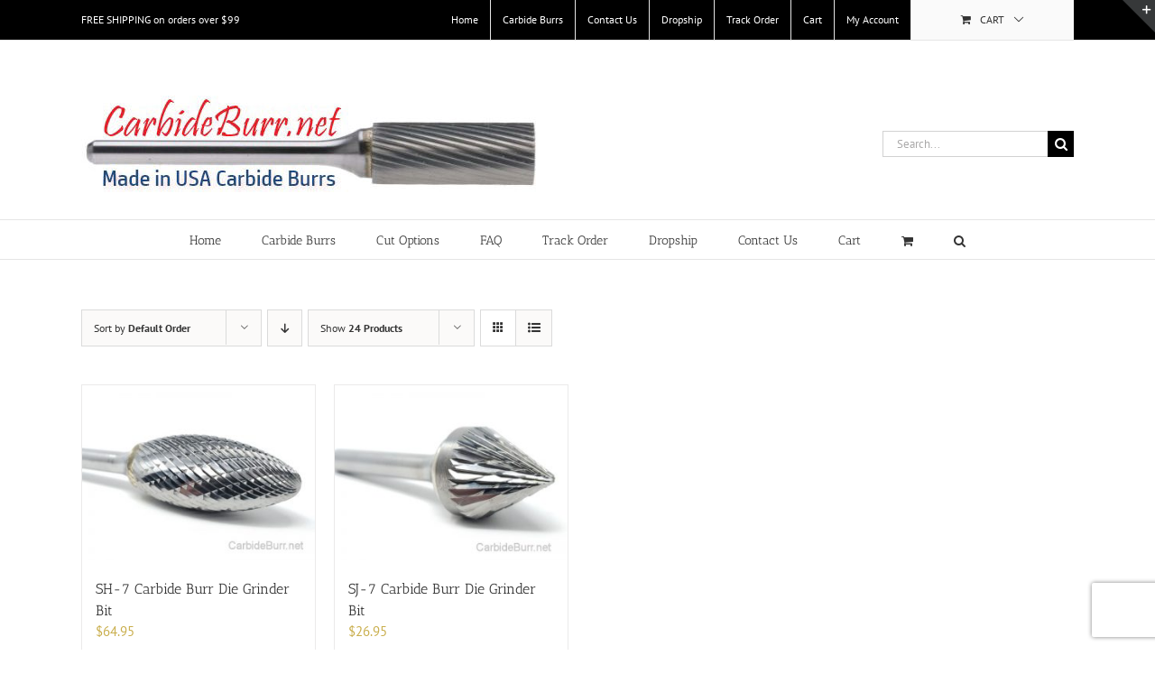

--- FILE ---
content_type: text/html; charset=UTF-8
request_url: https://www.carbideburr.net/product-tag/sh-7-carbide-burr/
body_size: 15816
content:
<!DOCTYPE html>
<html class="avada-html-layout-wide avada-html-header-position-top avada-html-is-archive" lang="en-US" prefix="og: http://ogp.me/ns# fb: http://ogp.me/ns/fb#">
<head>
	<meta http-equiv="X-UA-Compatible" content="IE=edge" />
	<meta http-equiv="Content-Type" content="text/html; charset=utf-8"/>
	<meta name="viewport" content="width=device-width, initial-scale=1" />
	<meta name='robots' content='index, follow, max-image-preview:large, max-snippet:-1, max-video-preview:-1' />
	<style>img:is([sizes="auto" i], [sizes^="auto," i]) { contain-intrinsic-size: 3000px 1500px }</style>
	<!-- Google tag (gtag.js) consent mode dataLayer added by Site Kit -->
<script type="155aa7cbbb28ef7bf92aecf1-text/javascript" id="google_gtagjs-js-consent-mode-data-layer">
/* <![CDATA[ */
window.dataLayer = window.dataLayer || [];function gtag(){dataLayer.push(arguments);}
gtag('consent', 'default', {"ad_personalization":"denied","ad_storage":"denied","ad_user_data":"denied","analytics_storage":"denied","functionality_storage":"denied","security_storage":"denied","personalization_storage":"denied","region":["AT","BE","BG","CH","CY","CZ","DE","DK","EE","ES","FI","FR","GB","GR","HR","HU","IE","IS","IT","LI","LT","LU","LV","MT","NL","NO","PL","PT","RO","SE","SI","SK"],"wait_for_update":500});
window._googlesitekitConsentCategoryMap = {"statistics":["analytics_storage"],"marketing":["ad_storage","ad_user_data","ad_personalization"],"functional":["functionality_storage","security_storage"],"preferences":["personalization_storage"]};
window._googlesitekitConsents = {"ad_personalization":"denied","ad_storage":"denied","ad_user_data":"denied","analytics_storage":"denied","functionality_storage":"denied","security_storage":"denied","personalization_storage":"denied","region":["AT","BE","BG","CH","CY","CZ","DE","DK","EE","ES","FI","FR","GB","GR","HR","HU","IE","IS","IT","LI","LT","LU","LV","MT","NL","NO","PL","PT","RO","SE","SI","SK"],"wait_for_update":500};
/* ]]> */
</script>
<!-- End Google tag (gtag.js) consent mode dataLayer added by Site Kit -->

	<!-- This site is optimized with the Yoast SEO plugin v26.3 - https://yoast.com/wordpress/plugins/seo/ -->
	<title>sh-7 carbide burr Archives - CarbideBurr.net</title>
	<link rel="canonical" href="https://www.carbideburr.net/product-tag/sh-7-carbide-burr/" />
	<meta property="og:locale" content="en_US" />
	<meta property="og:type" content="article" />
	<meta property="og:title" content="sh-7 carbide burr Archives - CarbideBurr.net" />
	<meta property="og:url" content="https://www.carbideburr.net/product-tag/sh-7-carbide-burr/" />
	<meta property="og:site_name" content="CarbideBurr.net" />
	<meta property="og:image" content="https://www.carbideburr.net/wp-content/uploads/2016/11/sahalf1.jpeg" />
	<meta property="og:image:width" content="800" />
	<meta property="og:image:height" content="600" />
	<meta property="og:image:type" content="image/jpeg" />
	<meta name="twitter:card" content="summary_large_image" />
	<meta name="twitter:site" content="@CarbideBurr" />
	<script type="application/ld+json" class="yoast-schema-graph">{"@context":"https://schema.org","@graph":[{"@type":"CollectionPage","@id":"https://www.carbideburr.net/product-tag/sh-7-carbide-burr/","url":"https://www.carbideburr.net/product-tag/sh-7-carbide-burr/","name":"sh-7 carbide burr Archives - CarbideBurr.net","isPartOf":{"@id":"https://www.carbideburr.net/#website"},"primaryImageOfPage":{"@id":"https://www.carbideburr.net/product-tag/sh-7-carbide-burr/#primaryimage"},"image":{"@id":"https://www.carbideburr.net/product-tag/sh-7-carbide-burr/#primaryimage"},"thumbnailUrl":"https://www.carbideburr.net/wp-content/uploads/2016/11/sh7d.jpeg","breadcrumb":{"@id":"https://www.carbideburr.net/product-tag/sh-7-carbide-burr/#breadcrumb"},"inLanguage":"en-US"},{"@type":"ImageObject","inLanguage":"en-US","@id":"https://www.carbideburr.net/product-tag/sh-7-carbide-burr/#primaryimage","url":"https://www.carbideburr.net/wp-content/uploads/2016/11/sh7d.jpeg","contentUrl":"https://www.carbideburr.net/wp-content/uploads/2016/11/sh7d.jpeg","width":800,"height":600,"caption":"sh-7 carbide burr"},{"@type":"BreadcrumbList","@id":"https://www.carbideburr.net/product-tag/sh-7-carbide-burr/#breadcrumb","itemListElement":[{"@type":"ListItem","position":1,"name":"Home","item":"https://www.carbideburr.net/"},{"@type":"ListItem","position":2,"name":"sh-7 carbide burr"}]},{"@type":"WebSite","@id":"https://www.carbideburr.net/#website","url":"https://www.carbideburr.net/","name":"CarbideBurr.net","description":"","publisher":{"@id":"https://www.carbideburr.net/#organization"},"potentialAction":[{"@type":"SearchAction","target":{"@type":"EntryPoint","urlTemplate":"https://www.carbideburr.net/?s={search_term_string}"},"query-input":{"@type":"PropertyValueSpecification","valueRequired":true,"valueName":"search_term_string"}}],"inLanguage":"en-US"},{"@type":"Organization","@id":"https://www.carbideburr.net/#organization","name":"Carbide Burr","url":"https://www.carbideburr.net/","logo":{"@type":"ImageObject","inLanguage":"en-US","@id":"https://www.carbideburr.net/#/schema/logo/image/","url":"https://www.carbideburr.net/wp-content/uploads/2016/10/nnnnnna.jpg","contentUrl":"https://www.carbideburr.net/wp-content/uploads/2016/10/nnnnnna.jpg","width":509,"height":107,"caption":"Carbide Burr"},"image":{"@id":"https://www.carbideburr.net/#/schema/logo/image/"},"sameAs":["https://www.facebook.com/CarbideBurrTools/","https://x.com/CarbideBurr","https://www.instagram.com/carbideburr/","https://www.youtube.com/channel/UCne_niR6BQ5-_Nl2GDe9BIA"]}]}</script>
	<!-- / Yoast SEO plugin. -->


<link rel='dns-prefetch' href='//www.google.com' />
<link rel='dns-prefetch' href='//www.googletagmanager.com' />
<link rel="alternate" type="application/rss+xml" title="CarbideBurr.net &raquo; Feed" href="https://www.carbideburr.net/feed/" />
<link rel="alternate" type="application/rss+xml" title="CarbideBurr.net &raquo; Comments Feed" href="https://www.carbideburr.net/comments/feed/" />
					<link rel="shortcut icon" href="https://www.carbideburr.net/wp-content/uploads/2016/10/bur.jpg" type="image/x-icon" />
		
					<!-- Apple Touch Icon -->
			<link rel="apple-touch-icon" sizes="180x180" href="https://www.carbideburr.net/wp-content/uploads/2016/10/114.jpg">
		
					<!-- Android Icon -->
			<link rel="icon" sizes="192x192" href="https://www.carbideburr.net/wp-content/uploads/2016/10/57.jpg">
		
					<!-- MS Edge Icon -->
			<meta name="msapplication-TileImage" content="https://www.carbideburr.net/wp-content/uploads/2016/10/72.jpg">
				<link rel="alternate" type="application/rss+xml" title="CarbideBurr.net &raquo; sh-7 carbide burr Tag Feed" href="https://www.carbideburr.net/product-tag/sh-7-carbide-burr/feed/" />
				
		<meta property="og:locale" content="en_US"/>
		<meta property="og:type" content="article"/>
		<meta property="og:site_name" content="CarbideBurr.net"/>
		<meta property="og:title" content="sh-7 carbide burr Archives - CarbideBurr.net"/>
				<meta property="og:url" content="https://www.carbideburr.net/carbide/sh-7-carbide-burr-die-grinder-bit/"/>
																				<meta property="og:image" content="https://www.carbideburr.net/wp-content/uploads/2016/11/sh7d.jpeg"/>
		<meta property="og:image:width" content="800"/>
		<meta property="og:image:height" content="600"/>
		<meta property="og:image:type" content="image/jpeg"/>
				<script type="155aa7cbbb28ef7bf92aecf1-text/javascript">
/* <![CDATA[ */
window._wpemojiSettings = {"baseUrl":"https:\/\/s.w.org\/images\/core\/emoji\/16.0.1\/72x72\/","ext":".png","svgUrl":"https:\/\/s.w.org\/images\/core\/emoji\/16.0.1\/svg\/","svgExt":".svg","source":{"concatemoji":"https:\/\/www.carbideburr.net\/wp-includes\/js\/wp-emoji-release.min.js?ver=6.8.3"}};
/*! This file is auto-generated */
!function(s,n){var o,i,e;function c(e){try{var t={supportTests:e,timestamp:(new Date).valueOf()};sessionStorage.setItem(o,JSON.stringify(t))}catch(e){}}function p(e,t,n){e.clearRect(0,0,e.canvas.width,e.canvas.height),e.fillText(t,0,0);var t=new Uint32Array(e.getImageData(0,0,e.canvas.width,e.canvas.height).data),a=(e.clearRect(0,0,e.canvas.width,e.canvas.height),e.fillText(n,0,0),new Uint32Array(e.getImageData(0,0,e.canvas.width,e.canvas.height).data));return t.every(function(e,t){return e===a[t]})}function u(e,t){e.clearRect(0,0,e.canvas.width,e.canvas.height),e.fillText(t,0,0);for(var n=e.getImageData(16,16,1,1),a=0;a<n.data.length;a++)if(0!==n.data[a])return!1;return!0}function f(e,t,n,a){switch(t){case"flag":return n(e,"\ud83c\udff3\ufe0f\u200d\u26a7\ufe0f","\ud83c\udff3\ufe0f\u200b\u26a7\ufe0f")?!1:!n(e,"\ud83c\udde8\ud83c\uddf6","\ud83c\udde8\u200b\ud83c\uddf6")&&!n(e,"\ud83c\udff4\udb40\udc67\udb40\udc62\udb40\udc65\udb40\udc6e\udb40\udc67\udb40\udc7f","\ud83c\udff4\u200b\udb40\udc67\u200b\udb40\udc62\u200b\udb40\udc65\u200b\udb40\udc6e\u200b\udb40\udc67\u200b\udb40\udc7f");case"emoji":return!a(e,"\ud83e\udedf")}return!1}function g(e,t,n,a){var r="undefined"!=typeof WorkerGlobalScope&&self instanceof WorkerGlobalScope?new OffscreenCanvas(300,150):s.createElement("canvas"),o=r.getContext("2d",{willReadFrequently:!0}),i=(o.textBaseline="top",o.font="600 32px Arial",{});return e.forEach(function(e){i[e]=t(o,e,n,a)}),i}function t(e){var t=s.createElement("script");t.src=e,t.defer=!0,s.head.appendChild(t)}"undefined"!=typeof Promise&&(o="wpEmojiSettingsSupports",i=["flag","emoji"],n.supports={everything:!0,everythingExceptFlag:!0},e=new Promise(function(e){s.addEventListener("DOMContentLoaded",e,{once:!0})}),new Promise(function(t){var n=function(){try{var e=JSON.parse(sessionStorage.getItem(o));if("object"==typeof e&&"number"==typeof e.timestamp&&(new Date).valueOf()<e.timestamp+604800&&"object"==typeof e.supportTests)return e.supportTests}catch(e){}return null}();if(!n){if("undefined"!=typeof Worker&&"undefined"!=typeof OffscreenCanvas&&"undefined"!=typeof URL&&URL.createObjectURL&&"undefined"!=typeof Blob)try{var e="postMessage("+g.toString()+"("+[JSON.stringify(i),f.toString(),p.toString(),u.toString()].join(",")+"));",a=new Blob([e],{type:"text/javascript"}),r=new Worker(URL.createObjectURL(a),{name:"wpTestEmojiSupports"});return void(r.onmessage=function(e){c(n=e.data),r.terminate(),t(n)})}catch(e){}c(n=g(i,f,p,u))}t(n)}).then(function(e){for(var t in e)n.supports[t]=e[t],n.supports.everything=n.supports.everything&&n.supports[t],"flag"!==t&&(n.supports.everythingExceptFlag=n.supports.everythingExceptFlag&&n.supports[t]);n.supports.everythingExceptFlag=n.supports.everythingExceptFlag&&!n.supports.flag,n.DOMReady=!1,n.readyCallback=function(){n.DOMReady=!0}}).then(function(){return e}).then(function(){var e;n.supports.everything||(n.readyCallback(),(e=n.source||{}).concatemoji?t(e.concatemoji):e.wpemoji&&e.twemoji&&(t(e.twemoji),t(e.wpemoji)))}))}((window,document),window._wpemojiSettings);
/* ]]> */
</script>
<style id='wp-emoji-styles-inline-css' type='text/css'>

	img.wp-smiley, img.emoji {
		display: inline !important;
		border: none !important;
		box-shadow: none !important;
		height: 1em !important;
		width: 1em !important;
		margin: 0 0.07em !important;
		vertical-align: -0.1em !important;
		background: none !important;
		padding: 0 !important;
	}
</style>
<style id='woocommerce-inline-inline-css' type='text/css'>
.woocommerce form .form-row .required { visibility: visible; }
</style>
<link rel='stylesheet' id='brands-styles-css' href='https://www.carbideburr.net/wp-content/plugins/woocommerce/assets/css/brands.css?ver=10.3.4' type='text/css' media='all' />
<link rel='stylesheet' id='fusion-dynamic-css-css' href='https://www.carbideburr.net/wp-content/uploads/fusion-styles/d09a076261a873b29a51c27bd9f8839b.min.css?ver=3.13.3' type='text/css' media='all' />
<link rel='stylesheet' id='avada-fullwidth-md-css' href='https://www.carbideburr.net/wp-content/plugins/fusion-builder/assets/css/media/fullwidth-md.min.css?ver=3.13.3' type='text/css' media='only screen and (max-width: 1024px)' />
<link rel='stylesheet' id='avada-fullwidth-sm-css' href='https://www.carbideburr.net/wp-content/plugins/fusion-builder/assets/css/media/fullwidth-sm.min.css?ver=3.13.3' type='text/css' media='only screen and (max-width: 640px)' />
<link rel='stylesheet' id='awb-text-path-md-css' href='https://www.carbideburr.net/wp-content/plugins/fusion-builder/assets/css/media/awb-text-path-md.min.css?ver=7.13.3' type='text/css' media='only screen and (max-width: 1024px)' />
<link rel='stylesheet' id='awb-text-path-sm-css' href='https://www.carbideburr.net/wp-content/plugins/fusion-builder/assets/css/media/awb-text-path-sm.min.css?ver=7.13.3' type='text/css' media='only screen and (max-width: 640px)' />
<link rel='stylesheet' id='avada-icon-md-css' href='https://www.carbideburr.net/wp-content/plugins/fusion-builder/assets/css/media/icon-md.min.css?ver=3.13.3' type='text/css' media='only screen and (max-width: 1024px)' />
<link rel='stylesheet' id='avada-icon-sm-css' href='https://www.carbideburr.net/wp-content/plugins/fusion-builder/assets/css/media/icon-sm.min.css?ver=3.13.3' type='text/css' media='only screen and (max-width: 640px)' />
<link rel='stylesheet' id='avada-grid-md-css' href='https://www.carbideburr.net/wp-content/plugins/fusion-builder/assets/css/media/grid-md.min.css?ver=7.13.3' type='text/css' media='only screen and (max-width: 1024px)' />
<link rel='stylesheet' id='avada-grid-sm-css' href='https://www.carbideburr.net/wp-content/plugins/fusion-builder/assets/css/media/grid-sm.min.css?ver=7.13.3' type='text/css' media='only screen and (max-width: 640px)' />
<link rel='stylesheet' id='avada-image-md-css' href='https://www.carbideburr.net/wp-content/plugins/fusion-builder/assets/css/media/image-md.min.css?ver=7.13.3' type='text/css' media='only screen and (max-width: 1024px)' />
<link rel='stylesheet' id='avada-image-sm-css' href='https://www.carbideburr.net/wp-content/plugins/fusion-builder/assets/css/media/image-sm.min.css?ver=7.13.3' type='text/css' media='only screen and (max-width: 640px)' />
<link rel='stylesheet' id='avada-person-md-css' href='https://www.carbideburr.net/wp-content/plugins/fusion-builder/assets/css/media/person-md.min.css?ver=7.13.3' type='text/css' media='only screen and (max-width: 1024px)' />
<link rel='stylesheet' id='avada-person-sm-css' href='https://www.carbideburr.net/wp-content/plugins/fusion-builder/assets/css/media/person-sm.min.css?ver=7.13.3' type='text/css' media='only screen and (max-width: 640px)' />
<link rel='stylesheet' id='avada-section-separator-md-css' href='https://www.carbideburr.net/wp-content/plugins/fusion-builder/assets/css/media/section-separator-md.min.css?ver=3.13.3' type='text/css' media='only screen and (max-width: 1024px)' />
<link rel='stylesheet' id='avada-section-separator-sm-css' href='https://www.carbideburr.net/wp-content/plugins/fusion-builder/assets/css/media/section-separator-sm.min.css?ver=3.13.3' type='text/css' media='only screen and (max-width: 640px)' />
<link rel='stylesheet' id='avada-social-sharing-md-css' href='https://www.carbideburr.net/wp-content/plugins/fusion-builder/assets/css/media/social-sharing-md.min.css?ver=7.13.3' type='text/css' media='only screen and (max-width: 1024px)' />
<link rel='stylesheet' id='avada-social-sharing-sm-css' href='https://www.carbideburr.net/wp-content/plugins/fusion-builder/assets/css/media/social-sharing-sm.min.css?ver=7.13.3' type='text/css' media='only screen and (max-width: 640px)' />
<link rel='stylesheet' id='avada-social-links-md-css' href='https://www.carbideburr.net/wp-content/plugins/fusion-builder/assets/css/media/social-links-md.min.css?ver=7.13.3' type='text/css' media='only screen and (max-width: 1024px)' />
<link rel='stylesheet' id='avada-social-links-sm-css' href='https://www.carbideburr.net/wp-content/plugins/fusion-builder/assets/css/media/social-links-sm.min.css?ver=7.13.3' type='text/css' media='only screen and (max-width: 640px)' />
<link rel='stylesheet' id='avada-tabs-lg-min-css' href='https://www.carbideburr.net/wp-content/plugins/fusion-builder/assets/css/media/tabs-lg-min.min.css?ver=7.13.3' type='text/css' media='only screen and (min-width: 640px)' />
<link rel='stylesheet' id='avada-tabs-lg-max-css' href='https://www.carbideburr.net/wp-content/plugins/fusion-builder/assets/css/media/tabs-lg-max.min.css?ver=7.13.3' type='text/css' media='only screen and (max-width: 640px)' />
<link rel='stylesheet' id='avada-tabs-md-css' href='https://www.carbideburr.net/wp-content/plugins/fusion-builder/assets/css/media/tabs-md.min.css?ver=7.13.3' type='text/css' media='only screen and (max-width: 1024px)' />
<link rel='stylesheet' id='avada-tabs-sm-css' href='https://www.carbideburr.net/wp-content/plugins/fusion-builder/assets/css/media/tabs-sm.min.css?ver=7.13.3' type='text/css' media='only screen and (max-width: 640px)' />
<link rel='stylesheet' id='awb-text-md-css' href='https://www.carbideburr.net/wp-content/plugins/fusion-builder/assets/css/media/text-md.min.css?ver=3.13.3' type='text/css' media='only screen and (max-width: 1024px)' />
<link rel='stylesheet' id='awb-text-sm-css' href='https://www.carbideburr.net/wp-content/plugins/fusion-builder/assets/css/media/text-sm.min.css?ver=3.13.3' type='text/css' media='only screen and (max-width: 640px)' />
<link rel='stylesheet' id='awb-title-md-css' href='https://www.carbideburr.net/wp-content/plugins/fusion-builder/assets/css/media/title-md.min.css?ver=3.13.3' type='text/css' media='only screen and (max-width: 1024px)' />
<link rel='stylesheet' id='awb-title-sm-css' href='https://www.carbideburr.net/wp-content/plugins/fusion-builder/assets/css/media/title-sm.min.css?ver=3.13.3' type='text/css' media='only screen and (max-width: 640px)' />
<link rel='stylesheet' id='awb-post-card-image-sm-css' href='https://www.carbideburr.net/wp-content/plugins/fusion-builder/assets/css/media/post-card-image-sm.min.css?ver=3.13.3' type='text/css' media='only screen and (max-width: 640px)' />
<link rel='stylesheet' id='avada-max-sh-cbp-woo-quick-view-css' href='https://www.carbideburr.net/wp-content/themes/Avada/assets/css/media/max-sh-cbp-woo-quick-view.min.css?ver=7.13.3' type='text/css' media='only screen and (max-width: 800px)' />
<link rel='stylesheet' id='avada-min-sh-cbp-woo-quick-view-css' href='https://www.carbideburr.net/wp-content/themes/Avada/assets/css/media/min-sh-cbp-woo-quick-view.min.css?ver=7.13.3' type='text/css' media='only screen and (min-width: 800px)' />
<link rel='stylesheet' id='avada-swiper-md-css' href='https://www.carbideburr.net/wp-content/plugins/fusion-builder/assets/css/media/swiper-md.min.css?ver=7.13.3' type='text/css' media='only screen and (max-width: 1024px)' />
<link rel='stylesheet' id='avada-swiper-sm-css' href='https://www.carbideburr.net/wp-content/plugins/fusion-builder/assets/css/media/swiper-sm.min.css?ver=7.13.3' type='text/css' media='only screen and (max-width: 640px)' />
<link rel='stylesheet' id='avada-post-cards-md-css' href='https://www.carbideburr.net/wp-content/plugins/fusion-builder/assets/css/media/post-cards-md.min.css?ver=7.13.3' type='text/css' media='only screen and (max-width: 1024px)' />
<link rel='stylesheet' id='avada-post-cards-sm-css' href='https://www.carbideburr.net/wp-content/plugins/fusion-builder/assets/css/media/post-cards-sm.min.css?ver=7.13.3' type='text/css' media='only screen and (max-width: 640px)' />
<link rel='stylesheet' id='avada-facebook-page-md-css' href='https://www.carbideburr.net/wp-content/plugins/fusion-builder/assets/css/media/facebook-page-md.min.css?ver=7.13.3' type='text/css' media='only screen and (max-width: 1024px)' />
<link rel='stylesheet' id='avada-facebook-page-sm-css' href='https://www.carbideburr.net/wp-content/plugins/fusion-builder/assets/css/media/facebook-page-sm.min.css?ver=7.13.3' type='text/css' media='only screen and (max-width: 640px)' />
<link rel='stylesheet' id='avada-twitter-timeline-md-css' href='https://www.carbideburr.net/wp-content/plugins/fusion-builder/assets/css/media/twitter-timeline-md.min.css?ver=7.13.3' type='text/css' media='only screen and (max-width: 1024px)' />
<link rel='stylesheet' id='avada-twitter-timeline-sm-css' href='https://www.carbideburr.net/wp-content/plugins/fusion-builder/assets/css/media/twitter-timeline-sm.min.css?ver=7.13.3' type='text/css' media='only screen and (max-width: 640px)' />
<link rel='stylesheet' id='avada-flickr-md-css' href='https://www.carbideburr.net/wp-content/plugins/fusion-builder/assets/css/media/flickr-md.min.css?ver=7.13.3' type='text/css' media='only screen and (max-width: 1024px)' />
<link rel='stylesheet' id='avada-flickr-sm-css' href='https://www.carbideburr.net/wp-content/plugins/fusion-builder/assets/css/media/flickr-sm.min.css?ver=7.13.3' type='text/css' media='only screen and (max-width: 640px)' />
<link rel='stylesheet' id='avada-tagcloud-md-css' href='https://www.carbideburr.net/wp-content/plugins/fusion-builder/assets/css/media/tagcloud-md.min.css?ver=7.13.3' type='text/css' media='only screen and (max-width: 1024px)' />
<link rel='stylesheet' id='avada-tagcloud-sm-css' href='https://www.carbideburr.net/wp-content/plugins/fusion-builder/assets/css/media/tagcloud-sm.min.css?ver=7.13.3' type='text/css' media='only screen and (max-width: 640px)' />
<link rel='stylesheet' id='avada-instagram-md-css' href='https://www.carbideburr.net/wp-content/plugins/fusion-builder/assets/css/media/instagram-md.min.css?ver=7.13.3' type='text/css' media='only screen and (max-width: 1024px)' />
<link rel='stylesheet' id='avada-instagram-sm-css' href='https://www.carbideburr.net/wp-content/plugins/fusion-builder/assets/css/media/instagram-sm.min.css?ver=7.13.3' type='text/css' media='only screen and (max-width: 640px)' />
<link rel='stylesheet' id='awb-meta-md-css' href='https://www.carbideburr.net/wp-content/plugins/fusion-builder/assets/css/media/meta-md.min.css?ver=7.13.3' type='text/css' media='only screen and (max-width: 1024px)' />
<link rel='stylesheet' id='awb-meta-sm-css' href='https://www.carbideburr.net/wp-content/plugins/fusion-builder/assets/css/media/meta-sm.min.css?ver=7.13.3' type='text/css' media='only screen and (max-width: 640px)' />
<link rel='stylesheet' id='avada-woo-reviews-sm-css' href='https://www.carbideburr.net/wp-content/plugins/fusion-builder/assets/css/media/woo-reviews-sm.min.css?ver=7.13.3' type='text/css' media='only screen and (max-width: 640px)' />
<link rel='stylesheet' id='avada-max-sh-cbp-woo-tabs-css' href='https://www.carbideburr.net/wp-content/themes/Avada/assets/css/media/max-sh-cbp-woo-tabs.min.css?ver=7.13.3' type='text/css' media='only screen and (max-width: 800px)' />
<link rel='stylesheet' id='avada-woo-notices-sm-css' href='https://www.carbideburr.net/wp-content/plugins/fusion-builder/assets/css/media/woo-notices-sm.min.css?ver=7.13.3' type='text/css' media='only screen and (max-width: 640px)' />
<link rel='stylesheet' id='awb-layout-colums-md-css' href='https://www.carbideburr.net/wp-content/plugins/fusion-builder/assets/css/media/layout-columns-md.min.css?ver=3.13.3' type='text/css' media='only screen and (max-width: 1024px)' />
<link rel='stylesheet' id='awb-layout-colums-sm-css' href='https://www.carbideburr.net/wp-content/plugins/fusion-builder/assets/css/media/layout-columns-sm.min.css?ver=3.13.3' type='text/css' media='only screen and (max-width: 640px)' />
<link rel='stylesheet' id='avada-max-1c-css' href='https://www.carbideburr.net/wp-content/themes/Avada/assets/css/media/max-1c.min.css?ver=7.13.3' type='text/css' media='only screen and (max-width: 640px)' />
<link rel='stylesheet' id='avada-max-2c-css' href='https://www.carbideburr.net/wp-content/themes/Avada/assets/css/media/max-2c.min.css?ver=7.13.3' type='text/css' media='only screen and (max-width: 712px)' />
<link rel='stylesheet' id='avada-min-2c-max-3c-css' href='https://www.carbideburr.net/wp-content/themes/Avada/assets/css/media/min-2c-max-3c.min.css?ver=7.13.3' type='text/css' media='only screen and (min-width: 712px) and (max-width: 784px)' />
<link rel='stylesheet' id='avada-min-3c-max-4c-css' href='https://www.carbideburr.net/wp-content/themes/Avada/assets/css/media/min-3c-max-4c.min.css?ver=7.13.3' type='text/css' media='only screen and (min-width: 784px) and (max-width: 856px)' />
<link rel='stylesheet' id='avada-min-4c-max-5c-css' href='https://www.carbideburr.net/wp-content/themes/Avada/assets/css/media/min-4c-max-5c.min.css?ver=7.13.3' type='text/css' media='only screen and (min-width: 856px) and (max-width: 928px)' />
<link rel='stylesheet' id='avada-min-5c-max-6c-css' href='https://www.carbideburr.net/wp-content/themes/Avada/assets/css/media/min-5c-max-6c.min.css?ver=7.13.3' type='text/css' media='only screen and (min-width: 928px) and (max-width: 1000px)' />
<link rel='stylesheet' id='avada-min-shbp-css' href='https://www.carbideburr.net/wp-content/themes/Avada/assets/css/media/min-shbp.min.css?ver=7.13.3' type='text/css' media='only screen and (min-width: 801px)' />
<link rel='stylesheet' id='avada-min-shbp-header-legacy-css' href='https://www.carbideburr.net/wp-content/themes/Avada/assets/css/media/min-shbp-header-legacy.min.css?ver=7.13.3' type='text/css' media='only screen and (min-width: 801px)' />
<link rel='stylesheet' id='avada-max-shbp-css' href='https://www.carbideburr.net/wp-content/themes/Avada/assets/css/media/max-shbp.min.css?ver=7.13.3' type='text/css' media='only screen and (max-width: 800px)' />
<link rel='stylesheet' id='avada-max-shbp-header-legacy-css' href='https://www.carbideburr.net/wp-content/themes/Avada/assets/css/media/max-shbp-header-legacy.min.css?ver=7.13.3' type='text/css' media='only screen and (max-width: 800px)' />
<link rel='stylesheet' id='avada-max-sh-shbp-css' href='https://www.carbideburr.net/wp-content/themes/Avada/assets/css/media/max-sh-shbp.min.css?ver=7.13.3' type='text/css' media='only screen and (max-width: 800px)' />
<link rel='stylesheet' id='avada-max-sh-shbp-header-legacy-css' href='https://www.carbideburr.net/wp-content/themes/Avada/assets/css/media/max-sh-shbp-header-legacy.min.css?ver=7.13.3' type='text/css' media='only screen and (max-width: 800px)' />
<link rel='stylesheet' id='avada-min-768-max-1024-p-css' href='https://www.carbideburr.net/wp-content/themes/Avada/assets/css/media/min-768-max-1024-p.min.css?ver=7.13.3' type='text/css' media='only screen and (min-device-width: 768px) and (max-device-width: 1024px) and (orientation: portrait)' />
<link rel='stylesheet' id='avada-min-768-max-1024-p-header-legacy-css' href='https://www.carbideburr.net/wp-content/themes/Avada/assets/css/media/min-768-max-1024-p-header-legacy.min.css?ver=7.13.3' type='text/css' media='only screen and (min-device-width: 768px) and (max-device-width: 1024px) and (orientation: portrait)' />
<link rel='stylesheet' id='avada-min-768-max-1024-l-css' href='https://www.carbideburr.net/wp-content/themes/Avada/assets/css/media/min-768-max-1024-l.min.css?ver=7.13.3' type='text/css' media='only screen and (min-device-width: 768px) and (max-device-width: 1024px) and (orientation: landscape)' />
<link rel='stylesheet' id='avada-min-768-max-1024-l-header-legacy-css' href='https://www.carbideburr.net/wp-content/themes/Avada/assets/css/media/min-768-max-1024-l-header-legacy.min.css?ver=7.13.3' type='text/css' media='only screen and (min-device-width: 768px) and (max-device-width: 1024px) and (orientation: landscape)' />
<link rel='stylesheet' id='avada-max-sh-cbp-css' href='https://www.carbideburr.net/wp-content/themes/Avada/assets/css/media/max-sh-cbp.min.css?ver=7.13.3' type='text/css' media='only screen and (max-width: 800px)' />
<link rel='stylesheet' id='avada-max-sh-sbp-css' href='https://www.carbideburr.net/wp-content/themes/Avada/assets/css/media/max-sh-sbp.min.css?ver=7.13.3' type='text/css' media='only screen and (max-width: 800px)' />
<link rel='stylesheet' id='avada-max-sh-640-css' href='https://www.carbideburr.net/wp-content/themes/Avada/assets/css/media/max-sh-640.min.css?ver=7.13.3' type='text/css' media='only screen and (max-width: 640px)' />
<link rel='stylesheet' id='avada-max-shbp-18-css' href='https://www.carbideburr.net/wp-content/themes/Avada/assets/css/media/max-shbp-18.min.css?ver=7.13.3' type='text/css' media='only screen and (max-width: 782px)' />
<link rel='stylesheet' id='avada-max-shbp-32-css' href='https://www.carbideburr.net/wp-content/themes/Avada/assets/css/media/max-shbp-32.min.css?ver=7.13.3' type='text/css' media='only screen and (max-width: 768px)' />
<link rel='stylesheet' id='avada-min-sh-cbp-css' href='https://www.carbideburr.net/wp-content/themes/Avada/assets/css/media/min-sh-cbp.min.css?ver=7.13.3' type='text/css' media='only screen and (min-width: 800px)' />
<link rel='stylesheet' id='avada-max-640-css' href='https://www.carbideburr.net/wp-content/themes/Avada/assets/css/media/max-640.min.css?ver=7.13.3' type='text/css' media='only screen and (max-device-width: 640px)' />
<link rel='stylesheet' id='avada-max-main-css' href='https://www.carbideburr.net/wp-content/themes/Avada/assets/css/media/max-main.min.css?ver=7.13.3' type='text/css' media='only screen and (max-width: 1000px)' />
<link rel='stylesheet' id='avada-max-cbp-css' href='https://www.carbideburr.net/wp-content/themes/Avada/assets/css/media/max-cbp.min.css?ver=7.13.3' type='text/css' media='only screen and (max-width: 800px)' />
<link rel='stylesheet' id='avada-max-sh-cbp-cf7-css' href='https://www.carbideburr.net/wp-content/themes/Avada/assets/css/media/max-sh-cbp-cf7.min.css?ver=7.13.3' type='text/css' media='only screen and (max-width: 800px)' />
<link rel='stylesheet' id='avada-max-sh-cbp-eslider-css' href='https://www.carbideburr.net/wp-content/themes/Avada/assets/css/media/max-sh-cbp-eslider.min.css?ver=7.13.3' type='text/css' media='only screen and (max-width: 800px)' />
<link rel='stylesheet' id='fb-max-sh-cbp-css' href='https://www.carbideburr.net/wp-content/plugins/fusion-builder/assets/css/media/max-sh-cbp.min.css?ver=3.13.3' type='text/css' media='only screen and (max-width: 800px)' />
<link rel='stylesheet' id='fb-min-768-max-1024-p-css' href='https://www.carbideburr.net/wp-content/plugins/fusion-builder/assets/css/media/min-768-max-1024-p.min.css?ver=3.13.3' type='text/css' media='only screen and (min-device-width: 768px) and (max-device-width: 1024px) and (orientation: portrait)' />
<link rel='stylesheet' id='fb-max-640-css' href='https://www.carbideburr.net/wp-content/plugins/fusion-builder/assets/css/media/max-640.min.css?ver=3.13.3' type='text/css' media='only screen and (max-device-width: 640px)' />
<link rel='stylesheet' id='fb-max-1c-css' href='https://www.carbideburr.net/wp-content/plugins/fusion-builder/assets/css/media/max-1c.css?ver=3.13.3' type='text/css' media='only screen and (max-width: 640px)' />
<link rel='stylesheet' id='fb-max-2c-css' href='https://www.carbideburr.net/wp-content/plugins/fusion-builder/assets/css/media/max-2c.css?ver=3.13.3' type='text/css' media='only screen and (max-width: 712px)' />
<link rel='stylesheet' id='fb-min-2c-max-3c-css' href='https://www.carbideburr.net/wp-content/plugins/fusion-builder/assets/css/media/min-2c-max-3c.css?ver=3.13.3' type='text/css' media='only screen and (min-width: 712px) and (max-width: 784px)' />
<link rel='stylesheet' id='fb-min-3c-max-4c-css' href='https://www.carbideburr.net/wp-content/plugins/fusion-builder/assets/css/media/min-3c-max-4c.css?ver=3.13.3' type='text/css' media='only screen and (min-width: 784px) and (max-width: 856px)' />
<link rel='stylesheet' id='fb-min-4c-max-5c-css' href='https://www.carbideburr.net/wp-content/plugins/fusion-builder/assets/css/media/min-4c-max-5c.css?ver=3.13.3' type='text/css' media='only screen and (min-width: 856px) and (max-width: 928px)' />
<link rel='stylesheet' id='fb-min-5c-max-6c-css' href='https://www.carbideburr.net/wp-content/plugins/fusion-builder/assets/css/media/min-5c-max-6c.css?ver=3.13.3' type='text/css' media='only screen and (min-width: 928px) and (max-width: 1000px)' />
<link rel='stylesheet' id='avada-min-768-max-1024-woo-css' href='https://www.carbideburr.net/wp-content/themes/Avada/assets/css/media/min-768-max-1024-woo.min.css?ver=7.13.3' type='text/css' media='only screen and (min-device-width: 768px) and (max-device-width: 1024px)' />
<link rel='stylesheet' id='avada-max-sh-640-woo-css' href='https://www.carbideburr.net/wp-content/themes/Avada/assets/css/media/max-sh-640-woo.min.css?ver=7.13.3' type='text/css' media='only screen and (max-width: 640px)' />
<link rel='stylesheet' id='avada-max-sh-cbp-woo-css' href='https://www.carbideburr.net/wp-content/themes/Avada/assets/css/media/max-sh-cbp-woo.min.css?ver=7.13.3' type='text/css' media='only screen and (max-width: 800px)' />
<link rel='stylesheet' id='avada-min-sh-cbp-woo-css' href='https://www.carbideburr.net/wp-content/themes/Avada/assets/css/media/min-sh-cbp-woo.min.css?ver=7.13.3' type='text/css' media='only screen and (min-width: 800px)' />
<link rel='stylesheet' id='avada-off-canvas-md-css' href='https://www.carbideburr.net/wp-content/plugins/fusion-builder/assets/css/media/off-canvas-md.min.css?ver=7.13.3' type='text/css' media='only screen and (max-width: 1024px)' />
<link rel='stylesheet' id='avada-off-canvas-sm-css' href='https://www.carbideburr.net/wp-content/plugins/fusion-builder/assets/css/media/off-canvas-sm.min.css?ver=7.13.3' type='text/css' media='only screen and (max-width: 640px)' />
<script type="155aa7cbbb28ef7bf92aecf1-text/javascript" src="https://www.carbideburr.net/wp-includes/js/jquery/jquery.min.js?ver=3.7.1" id="jquery-core-js"></script>
<script type="155aa7cbbb28ef7bf92aecf1-text/javascript" src="https://www.carbideburr.net/wp-includes/js/jquery/jquery-migrate.min.js?ver=3.4.1" id="jquery-migrate-js"></script>
<script type="155aa7cbbb28ef7bf92aecf1-text/javascript" src="https://www.carbideburr.net/wp-content/plugins/woocommerce/assets/js/jquery-blockui/jquery.blockUI.min.js?ver=2.7.0-wc.10.3.4" id="wc-jquery-blockui-js" data-wp-strategy="defer"></script>
<script type="155aa7cbbb28ef7bf92aecf1-text/javascript" id="wc-add-to-cart-js-extra">
/* <![CDATA[ */
var wc_add_to_cart_params = {"ajax_url":"\/wp-admin\/admin-ajax.php","wc_ajax_url":"\/?wc-ajax=%%endpoint%%","i18n_view_cart":"View cart","cart_url":"https:\/\/www.carbideburr.net\/cart\/","is_cart":"","cart_redirect_after_add":"yes"};
/* ]]> */
</script>
<script type="155aa7cbbb28ef7bf92aecf1-text/javascript" src="https://www.carbideburr.net/wp-content/plugins/woocommerce/assets/js/frontend/add-to-cart.min.js?ver=10.3.4" id="wc-add-to-cart-js" defer="defer" data-wp-strategy="defer"></script>
<script type="155aa7cbbb28ef7bf92aecf1-text/javascript" src="https://www.carbideburr.net/wp-content/plugins/woocommerce/assets/js/js-cookie/js.cookie.min.js?ver=2.1.4-wc.10.3.4" id="wc-js-cookie-js" data-wp-strategy="defer"></script>

<!-- Google tag (gtag.js) snippet added by Site Kit -->
<!-- Google Analytics snippet added by Site Kit -->
<!-- Google Ads snippet added by Site Kit -->
<script type="155aa7cbbb28ef7bf92aecf1-text/javascript" src="https://www.googletagmanager.com/gtag/js?id=GT-NMDF3WP4" id="google_gtagjs-js" async></script>
<script type="155aa7cbbb28ef7bf92aecf1-text/javascript" id="google_gtagjs-js-after">
/* <![CDATA[ */
window.dataLayer = window.dataLayer || [];function gtag(){dataLayer.push(arguments);}
gtag("set","linker",{"domains":["www.carbideburr.net"]});
gtag("js", new Date());
gtag("set", "developer_id.dZTNiMT", true);
gtag("config", "GT-NMDF3WP4");
gtag("config", "AW-1070159130");
 window._googlesitekit = window._googlesitekit || {}; window._googlesitekit.throttledEvents = []; window._googlesitekit.gtagEvent = (name, data) => { var key = JSON.stringify( { name, data } ); if ( !! window._googlesitekit.throttledEvents[ key ] ) { return; } window._googlesitekit.throttledEvents[ key ] = true; setTimeout( () => { delete window._googlesitekit.throttledEvents[ key ]; }, 5 ); gtag( "event", name, { ...data, event_source: "site-kit" } ); }; 
/* ]]> */
</script>
<link rel="https://api.w.org/" href="https://www.carbideburr.net/wp-json/" /><link rel="alternate" title="JSON" type="application/json" href="https://www.carbideburr.net/wp-json/wp/v2/product_tag/290" /><link rel="EditURI" type="application/rsd+xml" title="RSD" href="https://www.carbideburr.net/xmlrpc.php?rsd" />
<meta name="generator" content="WordPress 6.8.3" />
<meta name="generator" content="WooCommerce 10.3.4" />
<meta name="generator" content="Site Kit by Google 1.165.0" /><style type="text/css" id="css-fb-visibility">@media screen and (max-width: 640px){.fusion-no-small-visibility{display:none !important;}body .sm-text-align-center{text-align:center !important;}body .sm-text-align-left{text-align:left !important;}body .sm-text-align-right{text-align:right !important;}body .sm-flex-align-center{justify-content:center !important;}body .sm-flex-align-flex-start{justify-content:flex-start !important;}body .sm-flex-align-flex-end{justify-content:flex-end !important;}body .sm-mx-auto{margin-left:auto !important;margin-right:auto !important;}body .sm-ml-auto{margin-left:auto !important;}body .sm-mr-auto{margin-right:auto !important;}body .fusion-absolute-position-small{position:absolute;top:auto;width:100%;}.awb-sticky.awb-sticky-small{ position: sticky; top: var(--awb-sticky-offset,0); }}@media screen and (min-width: 641px) and (max-width: 1024px){.fusion-no-medium-visibility{display:none !important;}body .md-text-align-center{text-align:center !important;}body .md-text-align-left{text-align:left !important;}body .md-text-align-right{text-align:right !important;}body .md-flex-align-center{justify-content:center !important;}body .md-flex-align-flex-start{justify-content:flex-start !important;}body .md-flex-align-flex-end{justify-content:flex-end !important;}body .md-mx-auto{margin-left:auto !important;margin-right:auto !important;}body .md-ml-auto{margin-left:auto !important;}body .md-mr-auto{margin-right:auto !important;}body .fusion-absolute-position-medium{position:absolute;top:auto;width:100%;}.awb-sticky.awb-sticky-medium{ position: sticky; top: var(--awb-sticky-offset,0); }}@media screen and (min-width: 1025px){.fusion-no-large-visibility{display:none !important;}body .lg-text-align-center{text-align:center !important;}body .lg-text-align-left{text-align:left !important;}body .lg-text-align-right{text-align:right !important;}body .lg-flex-align-center{justify-content:center !important;}body .lg-flex-align-flex-start{justify-content:flex-start !important;}body .lg-flex-align-flex-end{justify-content:flex-end !important;}body .lg-mx-auto{margin-left:auto !important;margin-right:auto !important;}body .lg-ml-auto{margin-left:auto !important;}body .lg-mr-auto{margin-right:auto !important;}body .fusion-absolute-position-large{position:absolute;top:auto;width:100%;}.awb-sticky.awb-sticky-large{ position: sticky; top: var(--awb-sticky-offset,0); }}</style>	<noscript><style>.woocommerce-product-gallery{ opacity: 1 !important; }</style></noscript>
	<script async src="https://www.paypalobjects.com/insights/v1/paypal-insights.sandbox.min.js" type="155aa7cbbb28ef7bf92aecf1-text/javascript"></script>		<script type="155aa7cbbb28ef7bf92aecf1-text/javascript">
			var doc = document.documentElement;
			doc.setAttribute( 'data-useragent', navigator.userAgent );
		</script>
						<style type="text/css" id="c4wp-checkout-css">
					.woocommerce-checkout .c4wp_captcha_field {
						margin-bottom: 10px;
						margin-top: 15px;
						position: relative;
						display: inline-block;
					}
				</style>
								<style type="text/css" id="c4wp-lp-form-css">
					.login-action-lostpassword.login form.shake {
						animation: none;
						animation-iteration-count: 0;
						transform: none !important;
					}
				</style>
							<style type="text/css" id="c4wp-v3-lp-form-css">
				.login #login, .login #lostpasswordform {
					min-width: 350px !important;
				}
				.wpforms-field-c4wp iframe {
					width: 100% !important;
				}
			</style>
			
	</head>

<body data-rsssl=1 class="archive tax-product_tag term-sh-7-carbide-burr term-290 wp-theme-Avada theme-Avada woocommerce woocommerce-page woocommerce-no-js fusion-image-hovers fusion-pagination-sizing fusion-button_type-flat fusion-button_span-no fusion-button_gradient-linear avada-image-rollover-circle-yes avada-image-rollover-no fusion-body ltr no-tablet-sticky-header no-mobile-sticky-header no-mobile-slidingbar no-mobile-totop avada-has-rev-slider-styles fusion-disable-outline fusion-sub-menu-fade mobile-logo-pos-left layout-wide-mode avada-has-boxed-modal-shadow-none layout-scroll-offset-full avada-has-zero-margin-offset-top fusion-top-header menu-text-align-center fusion-woo-product-design-classic fusion-woo-shop-page-columns-4 fusion-woo-related-columns-4 fusion-woo-archive-page-columns-4 avada-has-woo-gallery-disabled woo-sale-badge-circle woo-outofstock-badge-top_bar mobile-menu-design-classic fusion-show-pagination-text fusion-header-layout-v4 avada-responsive avada-footer-fx-none avada-menu-highlight-style-bar fusion-search-form-classic fusion-main-menu-search-overlay fusion-avatar-square avada-sticky-shrinkage avada-dropdown-styles avada-blog-layout-large avada-blog-archive-layout-large avada-header-shadow-no avada-menu-icon-position-left avada-has-megamenu-shadow avada-has-mainmenu-dropdown-divider avada-has-mobile-menu-search avada-has-main-nav-search-icon avada-has-breadcrumb-mobile-hidden avada-has-titlebar-hide avada-has-slidingbar-widgets avada-has-slidingbar-position-top avada-slidingbar-toggle-style-triangle avada-has-pagination-padding avada-flyout-menu-direction-fade avada-ec-views-v1" data-awb-post-id="2044">
		<a class="skip-link screen-reader-text" href="#content">Skip to content</a>

	<div id="boxed-wrapper">
		
		<div id="wrapper" class="fusion-wrapper">
			<div id="home" style="position:relative;top:-1px;"></div>
							
					
			<header class="fusion-header-wrapper">
				<div class="fusion-header-v4 fusion-logo-alignment fusion-logo-left fusion-sticky-menu- fusion-sticky-logo- fusion-mobile-logo- fusion-sticky-menu-only fusion-header-menu-align-center fusion-mobile-menu-design-classic">
					
<div class="fusion-secondary-header">
	<div class="fusion-row">
					<div class="fusion-alignleft">
				<div class="fusion-contact-info"><span class="fusion-contact-info-phone-number">FREE SHIPPING on orders over $99</span></div>			</div>
							<div class="fusion-alignright">
				<nav class="fusion-secondary-menu" role="navigation" aria-label="Secondary Menu"><ul id="menu-top" class="menu"><li  id="menu-item-16"  class="menu-item menu-item-type-post_type menu-item-object-page menu-item-home menu-item-16"  data-item-id="16"><a  href="https://www.carbideburr.net/" class="fusion-bar-highlight"><span class="menu-text">Home</span></a></li><li  id="menu-item-58"  class="menu-item menu-item-type-post_type menu-item-object-page menu-item-has-children menu-item-58 fusion-dropdown-menu"  data-item-id="58"><a  href="https://www.carbideburr.net/carbide-burr-cutting-tools/" class="fusion-bar-highlight"><span class="menu-text">Carbide Burrs</span></a><ul class="sub-menu"><li  id="menu-item-1760"  class="menu-item menu-item-type-custom menu-item-object-custom menu-item-1760 fusion-dropdown-submenu" ><a  href="https://www.carbideburr.net/carbide-burr-cutting-tools/" class="fusion-bar-highlight"><span>Burrs on 1/4&#8243; Shanks</span></a></li><li  id="menu-item-2254"  class="menu-item menu-item-type-custom menu-item-object-custom menu-item-2254 fusion-dropdown-submenu" ><a  href="https://www.carbideburr.net/solid-carbide-burrs/" class="fusion-bar-highlight"><span>Solid Carbide Burrs</span></a></li><li  id="menu-item-2585"  class="menu-item menu-item-type-custom menu-item-object-custom menu-item-2585 fusion-dropdown-submenu" ><a  href="https://www.carbideburr.net/steel-shank-carbide-burrs/" class="fusion-bar-highlight"><span>1/4&#8243; Burrs on 1/8&#8243; Shanks</span></a></li><li  id="menu-item-2590"  class="menu-item menu-item-type-custom menu-item-object-custom menu-item-2590 fusion-dropdown-submenu" ><a  href="https://www.carbideburr.net/long-shank-solid-carbide-burrs/" class="fusion-bar-highlight"><span>Long Shank Burrs</span></a></li><li  id="menu-item-2591"  class="menu-item menu-item-type-custom menu-item-object-custom menu-item-2591 fusion-dropdown-submenu" ><a  href="https://www.carbideburr.net/nf-carbide-burrs/" class="fusion-bar-highlight"><span>NF Carbide Burrs</span></a></li><li  id="menu-item-2588"  class="menu-item menu-item-type-custom menu-item-object-custom menu-item-2588 fusion-dropdown-submenu" ><a  href="https://www.carbideburr.net/carbide-burr-sets/" class="fusion-bar-highlight"><span>Carbide Burr Sets</span></a></li><li  id="menu-item-2589"  class="menu-item menu-item-type-custom menu-item-object-custom menu-item-2589 fusion-dropdown-submenu" ><a  href="https://www.carbideburr.net/solid-carbide-end-mills/" class="fusion-bar-highlight"><span>End Mills</span></a></li><li  id="menu-item-2586"  class="menu-item menu-item-type-custom menu-item-object-custom menu-item-2586 fusion-dropdown-submenu" ><a  href="https://www.carbideburr.net/air-tools-accessories/" class="fusion-bar-highlight"><span>Accessories</span></a></li></ul></li><li  id="menu-item-22"  class="menu-item menu-item-type-post_type menu-item-object-page menu-item-22"  data-item-id="22"><a  href="https://www.carbideburr.net/contact-us/" class="fusion-bar-highlight"><span class="menu-text">Contact Us</span></a></li><li  id="menu-item-48"  class="menu-item menu-item-type-post_type menu-item-object-page menu-item-48"  data-item-id="48"><a  href="https://www.carbideburr.net/dropship-carbide-burrs/" class="fusion-bar-highlight"><span class="menu-text">Dropship</span></a></li><li  id="menu-item-33"  class="menu-item menu-item-type-post_type menu-item-object-page menu-item-33"  data-item-id="33"><a  href="https://www.carbideburr.net/order-tracking/" class="fusion-bar-highlight"><span class="menu-text">Track Order</span></a></li><li  id="menu-item-15"  class="menu-item menu-item-type-post_type menu-item-object-page menu-item-15"  data-item-id="15"><a  href="https://www.carbideburr.net/cart/" class="fusion-bar-highlight"><span class="menu-text">Cart</span></a></li><li class="menu-item fusion-dropdown-menu menu-item-has-children fusion-custom-menu-item fusion-menu-login-box"><a href="https://www.carbideburr.net/my-account/" aria-haspopup="true" class="fusion-bar-highlight"><span class="menu-text">My Account</span></a><div class="fusion-custom-menu-item-contents"><form action="https://www.carbideburr.net/wp-login.php" name="loginform" method="post"><p><input type="text" class="input-text" name="log" id="username-top-690ddab686463" value="" placeholder="Username" /></p><p><input type="password" class="input-text" name="pwd" id="password-top-690ddab686463" value="" placeholder="Password" /></p><p class="fusion-remember-checkbox"><label for="fusion-menu-login-box-rememberme-top-690ddab686463"><input name="rememberme" type="checkbox" id="fusion-menu-login-box-rememberme" value="forever"> Remember Me</label></p><input type="hidden" name="fusion_woo_login_box" value="true" /><p class="fusion-login-box-submit"><input type="submit" name="wp-submit" id="wp-submit-top-690ddab686463" class="button button-small default comment-submit" value="Log In"><input type="hidden" name="redirect" value=""></p></form><a class="fusion-menu-login-box-register" href="https://www.carbideburr.net/my-account/" title="Register">Register</a></div></li><li class="fusion-custom-menu-item fusion-menu-cart fusion-secondary-menu-cart"><a class="fusion-secondary-menu-icon fusion-bar-highlight" href="https://www.carbideburr.net/cart/"><span class="menu-text" aria-label="View Cart">Cart</span></a></li></ul></nav><nav class="fusion-mobile-nav-holder fusion-mobile-menu-text-align-left" aria-label="Secondary Mobile Menu"></nav>			</div>
			</div>
</div>
<div class="fusion-header-sticky-height"></div>
<div class="fusion-sticky-header-wrapper"> <!-- start fusion sticky header wrapper -->
	<div class="fusion-header">
		<div class="fusion-row">
							<div class="fusion-logo" data-margin-top="31px" data-margin-bottom="0px" data-margin-left="0px" data-margin-right="0px">
			<a class="fusion-logo-link"  href="https://www.carbideburr.net/" >

						<!-- standard logo -->
			<img src="https://www.carbideburr.net/wp-content/uploads/2016/10/nnnnnna.jpg" srcset="https://www.carbideburr.net/wp-content/uploads/2016/10/nnnnnna.jpg 1x" width="509" height="107" alt="CarbideBurr.net Logo" data-retina_logo_url="" class="fusion-standard-logo" />

			
					</a>
		
<div class="fusion-header-content-3-wrapper">
			<div class="fusion-secondary-menu-search">
					<form role="search" class="searchform fusion-search-form  fusion-search-form-classic" method="get" action="https://www.carbideburr.net/">
			<div class="fusion-search-form-content">

				
				<div class="fusion-search-field search-field">
					<label><span class="screen-reader-text">Search for:</span>
													<input type="search" value="" name="s" class="s" placeholder="Search..." required aria-required="true" aria-label="Search..."/>
											</label>
				</div>
				<div class="fusion-search-button search-button">
					<input type="submit" class="fusion-search-submit searchsubmit" aria-label="Search" value="&#xf002;" />
									</div>

				
			</div>


			
		</form>
				</div>
	</div>
</div>
										
					</div>
	</div>
	<div class="fusion-secondary-main-menu">
		<div class="fusion-row">
			<nav class="fusion-main-menu" aria-label="Main Menu"><div class="fusion-overlay-search">		<form role="search" class="searchform fusion-search-form  fusion-search-form-classic" method="get" action="https://www.carbideburr.net/">
			<div class="fusion-search-form-content">

				
				<div class="fusion-search-field search-field">
					<label><span class="screen-reader-text">Search for:</span>
													<input type="search" value="" name="s" class="s" placeholder="Search..." required aria-required="true" aria-label="Search..."/>
											</label>
				</div>
				<div class="fusion-search-button search-button">
					<input type="submit" class="fusion-search-submit searchsubmit" aria-label="Search" value="&#xf002;" />
									</div>

				
			</div>


			
		</form>
		<div class="fusion-search-spacer"></div><a href="#" role="button" aria-label="Close Search" class="fusion-close-search"></a></div><ul id="menu-main" class="fusion-menu"><li  id="menu-item-13"  class="menu-item menu-item-type-post_type menu-item-object-page menu-item-home menu-item-13"  data-item-id="13"><a  href="https://www.carbideburr.net/" class="fusion-bar-highlight"><span class="menu-text">Home</span></a></li><li  id="menu-item-56"  class="menu-item menu-item-type-post_type menu-item-object-page menu-item-has-children menu-item-56 fusion-dropdown-menu"  data-item-id="56"><a  href="https://www.carbideburr.net/carbide-burr-cutting-tools/" class="fusion-bar-highlight"><span class="menu-text">Carbide Burrs</span></a><ul class="sub-menu"><li  id="menu-item-1761"  class="menu-item menu-item-type-custom menu-item-object-custom menu-item-1761 fusion-dropdown-submenu" ><a  href="https://www.carbideburr.net/carbide-burr-cutting-tools/" class="fusion-bar-highlight"><span>Burrs on 1/4&#8243; Shanks</span></a></li><li  id="menu-item-2253"  class="menu-item menu-item-type-custom menu-item-object-custom menu-item-2253 fusion-dropdown-submenu" ><a  href="https://www.carbideburr.net/solid-carbide-burrs/%20" class="fusion-bar-highlight"><span>Solid Carbide Burrs</span></a></li><li  id="menu-item-2579"  class="menu-item menu-item-type-custom menu-item-object-custom menu-item-2579 fusion-dropdown-submenu" ><a  href="https://www.carbideburr.net/steel-shank-carbide-burrs/" class="fusion-bar-highlight"><span>1/4&#8243; Burrs on 1/8&#8243; Shanks</span></a></li><li  id="menu-item-2583"  class="menu-item menu-item-type-custom menu-item-object-custom menu-item-2583 fusion-dropdown-submenu" ><a  href="https://www.carbideburr.net/long-shank-solid-carbide-burrs/" class="fusion-bar-highlight"><span>Long Shank Burrs</span></a></li><li  id="menu-item-2584"  class="menu-item menu-item-type-custom menu-item-object-custom menu-item-2584 fusion-dropdown-submenu" ><a  href="https://www.carbideburr.net/nf-carbide-burrs/" class="fusion-bar-highlight"><span>NF Carbide Burrs</span></a></li><li  id="menu-item-2581"  class="menu-item menu-item-type-custom menu-item-object-custom menu-item-2581 fusion-dropdown-submenu" ><a  href="https://www.carbideburr.net/carbide-burr-sets/" class="fusion-bar-highlight"><span>Carbide Burr Sets</span></a></li><li  id="menu-item-2582"  class="menu-item menu-item-type-custom menu-item-object-custom menu-item-2582 fusion-dropdown-submenu" ><a  href="https://www.carbideburr.net/solid-carbide-end-mills/" class="fusion-bar-highlight"><span>End Mills</span></a></li><li  id="menu-item-2580"  class="menu-item menu-item-type-custom menu-item-object-custom menu-item-2580 fusion-dropdown-submenu" ><a  href="https://www.carbideburr.net/air-tools-accessories/" class="fusion-bar-highlight"><span>Accessories</span></a></li></ul></li><li  id="menu-item-44"  class="menu-item menu-item-type-post_type menu-item-object-page menu-item-44"  data-item-id="44"><a  href="https://www.carbideburr.net/carbide-cut/" class="fusion-bar-highlight"><span class="menu-text">Cut Options</span></a></li><li  id="menu-item-57"  class="menu-item menu-item-type-post_type menu-item-object-page menu-item-57"  data-item-id="57"><a  href="https://www.carbideburr.net/faq/" class="fusion-bar-highlight"><span class="menu-text">FAQ</span></a></li><li  id="menu-item-34"  class="menu-item menu-item-type-post_type menu-item-object-page menu-item-34"  data-item-id="34"><a  href="https://www.carbideburr.net/order-tracking/" class="fusion-bar-highlight"><span class="menu-text">Track Order</span></a></li><li  id="menu-item-47"  class="menu-item menu-item-type-post_type menu-item-object-page menu-item-47"  data-item-id="47"><a  href="https://www.carbideburr.net/dropship-carbide-burrs/" class="fusion-bar-highlight"><span class="menu-text">Dropship</span></a></li><li  id="menu-item-21"  class="menu-item menu-item-type-post_type menu-item-object-page menu-item-21"  data-item-id="21"><a  href="https://www.carbideburr.net/contact-us/" class="fusion-bar-highlight"><span class="menu-text">Contact Us</span></a></li><li  id="menu-item-12"  class="menu-item menu-item-type-post_type menu-item-object-page menu-item-12"  data-item-id="12"><a  href="https://www.carbideburr.net/cart/" class="fusion-bar-highlight"><span class="menu-text">Cart</span></a></li><li class="fusion-custom-menu-item fusion-menu-cart fusion-main-menu-cart"><a class="fusion-main-menu-icon fusion-bar-highlight" href="https://www.carbideburr.net/cart/"><span class="menu-text" aria-label="View Cart"></span></a></li><li class="fusion-custom-menu-item fusion-main-menu-search fusion-search-overlay"><a class="fusion-main-menu-icon fusion-bar-highlight" href="#" aria-label="Search" data-title="Search" title="Search" role="button" aria-expanded="false"></a></li></ul></nav><div class="fusion-mobile-navigation"><ul id="menu-mobile" class="fusion-mobile-menu"><li  id="menu-item-5691"  class="menu-item menu-item-type-custom menu-item-object-custom menu-item-home menu-item-5691"  data-item-id="5691"><a  href="https://www.carbideburr.net/" class="fusion-bar-highlight"><span class="menu-text">Home</span></a></li><li  id="menu-item-5692"  class="menu-item menu-item-type-custom menu-item-object-custom menu-item-5692"  data-item-id="5692"><a  href="https://www.carbideburr.net/product-category/carbide-burrs/14-burrs-on-18-shanks/" class="fusion-bar-highlight"><span class="menu-text">1/4&#8243; Burrs on 1/8&#8243; Shanks</span></a></li><li  id="menu-item-5693"  class="menu-item menu-item-type-custom menu-item-object-custom menu-item-5693"  data-item-id="5693"><a  href="https://www.carbideburr.net/product-category/carbide-burrs/accessories/" class="fusion-bar-highlight"><span class="menu-text">Accessories</span></a></li><li  id="menu-item-5694"  class="menu-item menu-item-type-custom menu-item-object-custom menu-item-5694"  data-item-id="5694"><a  href="https://www.carbideburr.net/product-category/carbide-burrs/burrs-on-14-shanks/" class="fusion-bar-highlight"><span class="menu-text">Burrs on 1/4&#8243; Shanks</span></a></li><li  id="menu-item-5695"  class="menu-item menu-item-type-custom menu-item-object-custom menu-item-5695"  data-item-id="5695"><a  href="https://www.carbideburr.net/product-category/carbide-burrs/carbide-burr-sets/" class="fusion-bar-highlight"><span class="menu-text">Carbide Burr Sets</span></a></li><li  id="menu-item-5696"  class="menu-item menu-item-type-custom menu-item-object-custom menu-item-5696"  data-item-id="5696"><a  href="https://www.carbideburr.net/product-category/carbide-burrs/end-mills/" class="fusion-bar-highlight"><span class="menu-text">End Mills</span></a></li><li  id="menu-item-5697"  class="menu-item menu-item-type-custom menu-item-object-custom menu-item-5697"  data-item-id="5697"><a  href="https://www.carbideburr.net/product-category/carbide-burrs/long-shank-burrs/" class="fusion-bar-highlight"><span class="menu-text">Long Shank Burrs</span></a></li><li  id="menu-item-5698"  class="menu-item menu-item-type-custom menu-item-object-custom menu-item-5698"  data-item-id="5698"><a  href="https://www.carbideburr.net/product-category/carbide-burrs/nf-carbide-burrs/" class="fusion-bar-highlight"><span class="menu-text">NF Carbide Burrs</span></a></li><li  id="menu-item-5699"  class="menu-item menu-item-type-custom menu-item-object-custom menu-item-5699"  data-item-id="5699"><a  href="https://www.carbideburr.net/product-category/carbide-burrs/solid-carbide-burrs/" class="fusion-bar-highlight"><span class="menu-text">Solid Carbide Burrs</span></a></li><li  id="menu-item-5700"  class="menu-item menu-item-type-custom menu-item-object-custom menu-item-5700"  data-item-id="5700"><a  href="https://www.carbideburr.net/dropship-carbide-burrs/" class="fusion-bar-highlight"><span class="menu-text">Dropship</span></a></li><li  id="menu-item-5701"  class="menu-item menu-item-type-custom menu-item-object-custom menu-item-5701"  data-item-id="5701"><a  href="https://www.carbideburr.net/contact-us/" class="fusion-bar-highlight"><span class="menu-text">Contact Us</span></a></li></ul></div>
<nav class="fusion-mobile-nav-holder fusion-mobile-menu-text-align-left" aria-label="Main Menu Mobile"></nav>

			
<div class="fusion-clearfix"></div>
<div class="fusion-mobile-menu-search">
			<form role="search" class="searchform fusion-search-form  fusion-search-form-classic" method="get" action="https://www.carbideburr.net/">
			<div class="fusion-search-form-content">

				
				<div class="fusion-search-field search-field">
					<label><span class="screen-reader-text">Search for:</span>
													<input type="search" value="" name="s" class="s" placeholder="Search..." required aria-required="true" aria-label="Search..."/>
											</label>
				</div>
				<div class="fusion-search-button search-button">
					<input type="submit" class="fusion-search-submit searchsubmit" aria-label="Search" value="&#xf002;" />
									</div>

				
			</div>


			
		</form>
		</div>
		</div>
	</div>
</div> <!-- end fusion sticky header wrapper -->
				</div>
				<div class="fusion-clearfix"></div>
			</header>
								
							<div id="sliders-container" class="fusion-slider-visibility">
					</div>
				
					
							
			
						<main id="main" class="clearfix ">
				<div class="fusion-row" style="">
		<div class="woocommerce-container">
			<section id="content" class=" full-width" style="width: 100%;">
		<header class="woocommerce-products-header">
	
	</header>
<div class="woocommerce-notices-wrapper"></div>
<div class="catalog-ordering fusion-clearfix">
			<div class="orderby-order-container">
			<ul class="orderby order-dropdown">
				<li>
					<span class="current-li">
						<span class="current-li-content">
														<a aria-haspopup="true">Sort by <strong>Default Order</strong></a>
						</span>
					</span>
					<ul>
																			<li class="current">
																<a href="?product_orderby=default">Sort by <strong>Default Order</strong></a>
							</li>
												<li class="">
														<a href="?product_orderby=name">Sort by <strong>Name</strong></a>
						</li>
						<li class="">
														<a href="?product_orderby=price">Sort by <strong>Price</strong></a>
						</li>
						<li class="">
														<a href="?product_orderby=date">Sort by <strong>Date</strong></a>
						</li>
						<li class="">
														<a href="?product_orderby=popularity">Sort by <strong>Popularity</strong></a>
						</li>

													<li class="">
																<a href="?product_orderby=rating">Sort by <strong>Rating</strong></a>
							</li>
											</ul>
				</li>
			</ul>

			<ul class="order">
															<li class="asc"><a aria-label="Descending order" aria-haspopup="true" href="?product_order=desc"><i class="awb-icon-arrow-down2" aria-hidden="true"></i></a></li>
												</ul>
		</div>

		<ul class="sort-count order-dropdown">
			<li>
				<span class="current-li">
					<a aria-haspopup="true">
						Show <strong>24 Products</strong>						</a>
					</span>
				<ul>
					<li class="current">
						<a href="?product_count=24">
							Show <strong>24 Products</strong>						</a>
					</li>
					<li class="">
						<a href="?product_count=48">
							Show <strong>48 Products</strong>						</a>
					</li>
					<li class="">
						<a href="?product_count=72">
							Show <strong>72 Products</strong>						</a>
					</li>
				</ul>
			</li>
		</ul>
	
											<ul class="fusion-grid-list-view">
			<li class="fusion-grid-view-li active-view">
				<a class="fusion-grid-view" aria-label="View as grid" aria-haspopup="true" href="?product_view=grid"><i class="awb-icon-grid icomoon-grid" aria-hidden="true"></i></a>
			</li>
			<li class="fusion-list-view-li">
				<a class="fusion-list-view" aria-haspopup="true" aria-label="View as list" href="?product_view=list"><i class="awb-icon-list icomoon-list" aria-hidden="true"></i></a>
			</li>
		</ul>
	</div>
<ul class="products clearfix products-4">
<li class="product type-product post-2044 status-publish first instock product_cat-burrs-on-14-shanks product_cat-carbide-burrs product_tag-carbide-bur product_tag-carbide-burr product_tag-carbide-burr-die-grinder-bit product_tag-die-grinder-bit product_tag-sh-7 product_tag-sh-7-carbide-bur product_tag-sh-7-carbide-burr product_tag-sh-7-carbide-burr-die-grinder-bit product_tag-tungsten-carbide product_tag-tungsten-carbide-burr has-post-thumbnail shipping-taxable purchasable product-type-variable product-grid-view">
	<div class="fusion-product-wrapper">
<a href="https://www.carbideburr.net/carbide/sh-7-carbide-burr-die-grinder-bit/" class="product-images" aria-label="SH-7 Carbide Burr Die Grinder Bit">

<div class="featured-image crossfade-images">
	<img width="500" height="375" src="https://www.carbideburr.net/wp-content/uploads/2016/11/sh7d-500x375.jpeg" class="hover-image lazyload" alt="sh-7 carbide burr" decoding="async" fetchpriority="high" srcset="data:image/svg+xml,%3Csvg%20xmlns%3D%27http%3A%2F%2Fwww.w3.org%2F2000%2Fsvg%27%20width%3D%27800%27%20height%3D%27600%27%20viewBox%3D%270%200%20800%20600%27%3E%3Crect%20width%3D%27800%27%20height%3D%27600%27%20fill-opacity%3D%220%22%2F%3E%3C%2Fsvg%3E" data-orig-src="https://www.carbideburr.net/wp-content/uploads/2016/11/sh7d-500x375.jpeg" data-srcset="https://www.carbideburr.net/wp-content/uploads/2016/11/sh7d-200x150.jpeg 200w, https://www.carbideburr.net/wp-content/uploads/2016/11/sh7d-300x225.jpeg 300w, https://www.carbideburr.net/wp-content/uploads/2016/11/sh7d-400x300.jpeg 400w, https://www.carbideburr.net/wp-content/uploads/2016/11/sh7d-500x375.jpeg 500w, https://www.carbideburr.net/wp-content/uploads/2016/11/sh7d-600x450.jpeg 600w, https://www.carbideburr.net/wp-content/uploads/2016/11/sh7d-700x525.jpeg 700w, https://www.carbideburr.net/wp-content/uploads/2016/11/sh7d-768x576.jpeg 768w, https://www.carbideburr.net/wp-content/uploads/2016/11/sh7d.jpeg 800w" data-sizes="auto" />	<img width="500" height="375" src="https://www.carbideburr.net/wp-content/uploads/2016/11/sh7d-500x375.jpeg" class="attachment-woocommerce_thumbnail size-woocommerce_thumbnail lazyload wp-post-image" alt="sh-7 carbide burr" decoding="async" srcset="data:image/svg+xml,%3Csvg%20xmlns%3D%27http%3A%2F%2Fwww.w3.org%2F2000%2Fsvg%27%20width%3D%27800%27%20height%3D%27600%27%20viewBox%3D%270%200%20800%20600%27%3E%3Crect%20width%3D%27800%27%20height%3D%27600%27%20fill-opacity%3D%220%22%2F%3E%3C%2Fsvg%3E" data-orig-src="https://www.carbideburr.net/wp-content/uploads/2016/11/sh7d-500x375.jpeg" data-srcset="https://www.carbideburr.net/wp-content/uploads/2016/11/sh7d-200x150.jpeg 200w, https://www.carbideburr.net/wp-content/uploads/2016/11/sh7d-300x225.jpeg 300w, https://www.carbideburr.net/wp-content/uploads/2016/11/sh7d-400x300.jpeg 400w, https://www.carbideburr.net/wp-content/uploads/2016/11/sh7d-500x375.jpeg 500w, https://www.carbideburr.net/wp-content/uploads/2016/11/sh7d-600x450.jpeg 600w, https://www.carbideburr.net/wp-content/uploads/2016/11/sh7d-700x525.jpeg 700w, https://www.carbideburr.net/wp-content/uploads/2016/11/sh7d-768x576.jpeg 768w, https://www.carbideburr.net/wp-content/uploads/2016/11/sh7d.jpeg 800w" data-sizes="auto" />
						<div class="cart-loading"><i class="awb-icon-spinner" aria-hidden="true"></i></div>
			</div>
</a>
<div class="fusion-product-content">
	<div class="product-details">
		<div class="product-details-container">
<h3 class="product-title">
	<a href="https://www.carbideburr.net/carbide/sh-7-carbide-burr-die-grinder-bit/">
		SH-7 Carbide Burr Die Grinder Bit	</a>
</h3>
<div class="fusion-price-rating">

	<span class="price"><span class="woocommerce-Price-amount amount"><bdi><span class="woocommerce-Price-currencySymbol">&#36;</span>64.95</bdi></span></span>
		</div>
	</div>
</div>


	<div class="product-buttons">
		<div class="fusion-content-sep sep-double sep-solid"></div>
		<div class="product-buttons-container clearfix">
<a href="https://www.carbideburr.net/carbide/sh-7-carbide-burr-die-grinder-bit/" aria-describedby="woocommerce_loop_add_to_cart_link_describedby_2044" data-quantity="1" class="button product_type_variable add_to_cart_button" data-product_id="2044" data-product_sku="SH7" aria-label="Select options for &ldquo;SH-7 Carbide Burr Die Grinder Bit&rdquo;" rel="nofollow">Select options</a>	<span id="woocommerce_loop_add_to_cart_link_describedby_2044" class="screen-reader-text">
		This product has multiple variants. The options may be chosen on the product page	</span>

<a href="https://www.carbideburr.net/carbide/sh-7-carbide-burr-die-grinder-bit/" class="show_details_button">
	Details</a>


	</div>
	</div>

	</div> </div>
</li>
<li class="product type-product post-2065 status-publish instock product_cat-burrs-on-14-shanks product_cat-carbide-burrs product_tag-carbide-bur product_tag-carbide-burr product_tag-carbide-burr-die-grinder-bit product_tag-die-grinder-bit product_tag-sh-7-carbide-bur product_tag-sh-7-carbide-burr product_tag-sj-7 product_tag-sj-7-carbide-burr-die-grinder-bit product_tag-tungsten-carbide product_tag-tungsten-carbide-burr has-post-thumbnail shipping-taxable purchasable product-type-variable product-grid-view">
	<div class="fusion-product-wrapper">
<a href="https://www.carbideburr.net/carbide/sj-7-carbide-burr-die-grinder-bit/" class="product-images" aria-label="SJ-7 Carbide Burr Die Grinder Bit">

<div class="featured-image crossfade-images">
	<img width="500" height="375" src="https://www.carbideburr.net/wp-content/uploads/2016/11/sj7sss-500x375.jpeg" class="hover-image lazyload" alt="sj-7 carbide burr" decoding="async" srcset="data:image/svg+xml,%3Csvg%20xmlns%3D%27http%3A%2F%2Fwww.w3.org%2F2000%2Fsvg%27%20width%3D%27800%27%20height%3D%27600%27%20viewBox%3D%270%200%20800%20600%27%3E%3Crect%20width%3D%27800%27%20height%3D%27600%27%20fill-opacity%3D%220%22%2F%3E%3C%2Fsvg%3E" data-orig-src="https://www.carbideburr.net/wp-content/uploads/2016/11/sj7sss-500x375.jpeg" data-srcset="https://www.carbideburr.net/wp-content/uploads/2016/11/sj7sss-200x150.jpeg 200w, https://www.carbideburr.net/wp-content/uploads/2016/11/sj7sss-300x225.jpeg 300w, https://www.carbideburr.net/wp-content/uploads/2016/11/sj7sss-400x300.jpeg 400w, https://www.carbideburr.net/wp-content/uploads/2016/11/sj7sss-500x375.jpeg 500w, https://www.carbideburr.net/wp-content/uploads/2016/11/sj7sss-600x450.jpeg 600w, https://www.carbideburr.net/wp-content/uploads/2016/11/sj7sss-700x525.jpeg 700w, https://www.carbideburr.net/wp-content/uploads/2016/11/sj7sss-768x576.jpeg 768w, https://www.carbideburr.net/wp-content/uploads/2016/11/sj7sss.jpeg 800w" data-sizes="auto" />	<img width="500" height="375" src="https://www.carbideburr.net/wp-content/uploads/2016/11/sj7d-500x375.jpeg" class="attachment-woocommerce_thumbnail size-woocommerce_thumbnail lazyload wp-post-image" alt="sj-7 carbide burr" decoding="async" srcset="data:image/svg+xml,%3Csvg%20xmlns%3D%27http%3A%2F%2Fwww.w3.org%2F2000%2Fsvg%27%20width%3D%27800%27%20height%3D%27600%27%20viewBox%3D%270%200%20800%20600%27%3E%3Crect%20width%3D%27800%27%20height%3D%27600%27%20fill-opacity%3D%220%22%2F%3E%3C%2Fsvg%3E" data-orig-src="https://www.carbideburr.net/wp-content/uploads/2016/11/sj7d-500x375.jpeg" data-srcset="https://www.carbideburr.net/wp-content/uploads/2016/11/sj7d-200x150.jpeg 200w, https://www.carbideburr.net/wp-content/uploads/2016/11/sj7d-300x225.jpeg 300w, https://www.carbideburr.net/wp-content/uploads/2016/11/sj7d-400x300.jpeg 400w, https://www.carbideburr.net/wp-content/uploads/2016/11/sj7d-500x375.jpeg 500w, https://www.carbideburr.net/wp-content/uploads/2016/11/sj7d-600x450.jpeg 600w, https://www.carbideburr.net/wp-content/uploads/2016/11/sj7d-700x525.jpeg 700w, https://www.carbideburr.net/wp-content/uploads/2016/11/sj7d-768x576.jpeg 768w, https://www.carbideburr.net/wp-content/uploads/2016/11/sj7d.jpeg 800w" data-sizes="auto" />
						<div class="cart-loading"><i class="awb-icon-spinner" aria-hidden="true"></i></div>
			</div>
</a>
<div class="fusion-product-content">
	<div class="product-details">
		<div class="product-details-container">
<h3 class="product-title">
	<a href="https://www.carbideburr.net/carbide/sj-7-carbide-burr-die-grinder-bit/">
		SJ-7 Carbide Burr Die Grinder Bit	</a>
</h3>
<div class="fusion-price-rating">

	<span class="price"><span class="woocommerce-Price-amount amount"><bdi><span class="woocommerce-Price-currencySymbol">&#36;</span>26.95</bdi></span></span>
		</div>
	</div>
</div>


	<div class="product-buttons">
		<div class="fusion-content-sep sep-double sep-solid"></div>
		<div class="product-buttons-container clearfix">
<a href="https://www.carbideburr.net/carbide/sj-7-carbide-burr-die-grinder-bit/" aria-describedby="woocommerce_loop_add_to_cart_link_describedby_2065" data-quantity="1" class="button product_type_variable add_to_cart_button" data-product_id="2065" data-product_sku="SJ7" aria-label="Select options for &ldquo;SJ-7 Carbide Burr Die Grinder Bit&rdquo;" rel="nofollow">Select options</a>	<span id="woocommerce_loop_add_to_cart_link_describedby_2065" class="screen-reader-text">
		This product has multiple variants. The options may be chosen on the product page	</span>

<a href="https://www.carbideburr.net/carbide/sj-7-carbide-burr-die-grinder-bit/" class="show_details_button">
	Details</a>


	</div>
	</div>

	</div> </div>
</li>
</ul>

	</section>
</div>
						
					</div>  <!-- fusion-row -->
				</main>  <!-- #main -->
				
				
								
					
		<div class="fusion-footer">
					
	<footer class="fusion-footer-widget-area fusion-widget-area">
		<div class="fusion-row">
			<div class="fusion-columns fusion-columns-4 fusion-widget-area">
				
																									<div class="fusion-column col-lg-3 col-md-3 col-sm-3">
																												</div>
																										<div class="fusion-column col-lg-3 col-md-3 col-sm-3">
							
		<section id="recent-posts-2" class="fusion-footer-widget-column widget widget_recent_entries">
		<h4 class="widget-title">Articles</h4>
		<ul>
											<li>
					<a href="https://www.carbideburr.net/carbide-tools-used-in-foundries-for-metal-castings/">Carbide Tools Used in Foundries for Metal Castings</a>
									</li>
											<li>
					<a href="https://www.carbideburr.net/high-speed-steel-vs-carbide-cutting-tools/">High Speed Steel vs. Carbide Cutting Tools</a>
									</li>
											<li>
					<a href="https://www.carbideburr.net/carbide-cutting-tools-used-in-welding/">Carbide Cutting Tools Used in Welding</a>
									</li>
					</ul>

		<div style="clear:both;"></div></section>																					</div>
																										<div class="fusion-column col-lg-3 col-md-3 col-sm-3">
							<section id="text-8" class="fusion-footer-widget-column widget widget_text"><h4 class="widget-title">Made in USA Carbide Burrs</h4>			<div class="textwidget"><img alt="made in usa" height="118" longdesc="made in usa" src="https://www.carbideburr.net/wp-content/uploads/2016/10/made-in-usa.jpg" width="161" /></p>
</div>
		<div style="clear:both;"></div></section>																					</div>
																										<div class="fusion-column fusion-column-last col-lg-3 col-md-3 col-sm-3">
							<section id="text-7" class="fusion-footer-widget-column widget widget_text"><h4 class="widget-title">Credit Cards Accepted</h4>			<div class="textwidget"><img alt="credit cards" height="57" longdesc="credit cards" src="https://www.carbideburr.net/wp-content/uploads/2016/11/credit-cards.jpg" width="308" /></p>
</div>
		<div style="clear:both;"></div></section>																					</div>
																											
				<div class="fusion-clearfix"></div>
			</div> <!-- fusion-columns -->
		</div> <!-- fusion-row -->
	</footer> <!-- fusion-footer-widget-area -->

	
	<footer id="footer" class="fusion-footer-copyright-area">
		<div class="fusion-row">
			<div class="fusion-copyright-content">

				<div class="fusion-copyright-notice">
		<div>
		<head>
<style type="text/css">
.style1 {
	font-size: medium;
}
</style>
</head>

<p><span class="style1">(513) 899-2610</span><br class="style1">
<span class="style1">PO Box 197</span><br class="style1"><span class="style1">Morrow, OH 45152</span><br class="style1">
<span class="style1">Copyright 2000-2025 </span> <a href="https://www.CarbideBurr.net">
<span class="style1">CarbideBurr.net</span></a><span class="style1"> | All 
Rights Reserved</span></p>
<br>	</div>
</div>
<div class="fusion-social-links-footer">
	<div class="fusion-social-networks"><div class="fusion-social-networks-wrapper"><a  class="fusion-social-network-icon fusion-tooltip fusion-facebook awb-icon-facebook" style data-placement="top" data-title="Facebook" data-toggle="tooltip" title="Facebook" href="https://www.facebook.com/CarbideBurrTools/" target="_blank" rel="noreferrer"><span class="screen-reader-text">Facebook</span></a><a  class="fusion-social-network-icon fusion-tooltip fusion-twitter awb-icon-twitter" style data-placement="top" data-title="X" data-toggle="tooltip" title="X" href="https://twitter.com/CarbideBurr" target="_blank" rel="noopener noreferrer"><span class="screen-reader-text">X</span></a><a  class="fusion-social-network-icon fusion-tooltip fusion-instagram awb-icon-instagram" style data-placement="top" data-title="Instagram" data-toggle="tooltip" title="Instagram" href="https://www.instagram.com/carbideburr/" target="_blank" rel="noopener noreferrer"><span class="screen-reader-text">Instagram</span></a></div></div></div>

			</div> <!-- fusion-fusion-copyright-content -->
		</div> <!-- fusion-row -->
	</footer> <!-- #footer -->
		</div> <!-- fusion-footer -->

		
											<div class="fusion-sliding-bar-wrapper">
									<div id="slidingbar-area" class="slidingbar-area fusion-sliding-bar-area fusion-widget-area fusion-sliding-bar-position-top fusion-sliding-bar-text-align-left fusion-sliding-bar-toggle-triangle" data-breakpoint="800" data-toggle="triangle">
					<div class="fusion-sb-toggle-wrapper">
				<a class="fusion-sb-toggle" href="#"><span class="screen-reader-text">Toggle Sliding Bar Area</span></a>
			</div>
		
		<div id="slidingbar" class="fusion-sliding-bar">
						<div class="fusion-row">
								<div class="fusion-columns row fusion-columns-2 columns columns-2">

																														<div class="fusion-column col-lg-6 col-md-6 col-sm-6">
														</div>
																															<div class="fusion-column col-lg-6 col-md-6 col-sm-6">
														</div>
																																																												<div class="fusion-clearfix"></div>
				</div>
			</div>
		</div>
	</div>
							</div>
																</div> <!-- wrapper -->
		</div> <!-- #boxed-wrapper -->
				<a class="fusion-one-page-text-link fusion-page-load-link" tabindex="-1" href="#" aria-hidden="true">Page load link</a>

		<div class="avada-footer-scripts">
			<script type="155aa7cbbb28ef7bf92aecf1-text/javascript">var fusionNavIsCollapsed=function(e){var t,n;window.innerWidth<=e.getAttribute("data-breakpoint")?(e.classList.add("collapse-enabled"),e.classList.remove("awb-menu_desktop"),e.classList.contains("expanded")||window.dispatchEvent(new CustomEvent("fusion-mobile-menu-collapsed",{detail:{nav:e}})),(n=e.querySelectorAll(".menu-item-has-children.expanded")).length&&n.forEach((function(e){e.querySelector(".awb-menu__open-nav-submenu_mobile").setAttribute("aria-expanded","false")}))):(null!==e.querySelector(".menu-item-has-children.expanded .awb-menu__open-nav-submenu_click")&&e.querySelector(".menu-item-has-children.expanded .awb-menu__open-nav-submenu_click").click(),e.classList.remove("collapse-enabled"),e.classList.add("awb-menu_desktop"),null!==e.querySelector(".awb-menu__main-ul")&&e.querySelector(".awb-menu__main-ul").removeAttribute("style")),e.classList.add("no-wrapper-transition"),clearTimeout(t),t=setTimeout(()=>{e.classList.remove("no-wrapper-transition")},400),e.classList.remove("loading")},fusionRunNavIsCollapsed=function(){var e,t=document.querySelectorAll(".awb-menu");for(e=0;e<t.length;e++)fusionNavIsCollapsed(t[e])};function avadaGetScrollBarWidth(){var e,t,n,l=document.createElement("p");return l.style.width="100%",l.style.height="200px",(e=document.createElement("div")).style.position="absolute",e.style.top="0px",e.style.left="0px",e.style.visibility="hidden",e.style.width="200px",e.style.height="150px",e.style.overflow="hidden",e.appendChild(l),document.body.appendChild(e),t=l.offsetWidth,e.style.overflow="scroll",t==(n=l.offsetWidth)&&(n=e.clientWidth),document.body.removeChild(e),jQuery("html").hasClass("awb-scroll")&&10<t-n?10:t-n}fusionRunNavIsCollapsed(),window.addEventListener("fusion-resize-horizontal",fusionRunNavIsCollapsed);</script><script type="speculationrules">
{"prefetch":[{"source":"document","where":{"and":[{"href_matches":"\/*"},{"not":{"href_matches":["\/wp-*.php","\/wp-admin\/*","\/wp-content\/uploads\/*","\/wp-content\/*","\/wp-content\/plugins\/*","\/wp-content\/themes\/Avada\/*","\/*\\?(.+)"]}},{"not":{"selector_matches":"a[rel~=\"nofollow\"]"}},{"not":{"selector_matches":".no-prefetch, .no-prefetch a"}}]},"eagerness":"conservative"}]}
</script>
<script type="application/ld+json">{"@context":"https:\/\/schema.org\/","@type":"BreadcrumbList","itemListElement":[{"@type":"ListItem","position":1,"item":{"name":"Home","@id":"https:\/\/www.carbideburr.net"}},{"@type":"ListItem","position":2,"item":{"name":"Products tagged &amp;ldquo;sh-7 carbide burr&amp;rdquo;","@id":"https:\/\/www.carbideburr.net\/product-tag\/sh-7-carbide-burr\/"}}]}</script>	<script type="155aa7cbbb28ef7bf92aecf1-text/javascript">
		(function () {
			var c = document.body.className;
			c = c.replace(/woocommerce-no-js/, 'woocommerce-js');
			document.body.className = c;
		})();
	</script>
	<link rel='stylesheet' id='wc-blocks-style-css' href='https://www.carbideburr.net/wp-content/plugins/woocommerce/assets/client/blocks/wc-blocks.css?ver=wc-10.3.4' type='text/css' media='all' />
<script type="155aa7cbbb28ef7bf92aecf1-text/javascript" src="https://www.carbideburr.net/wp-includes/js/dist/hooks.min.js?ver=4d63a3d491d11ffd8ac6" id="wp-hooks-js"></script>
<script type="155aa7cbbb28ef7bf92aecf1-text/javascript" src="https://www.carbideburr.net/wp-includes/js/dist/i18n.min.js?ver=5e580eb46a90c2b997e6" id="wp-i18n-js"></script>
<script type="155aa7cbbb28ef7bf92aecf1-text/javascript" id="wp-i18n-js-after">
/* <![CDATA[ */
wp.i18n.setLocaleData( { 'text direction\u0004ltr': [ 'ltr' ] } );
/* ]]> */
</script>
<script type="155aa7cbbb28ef7bf92aecf1-text/javascript" src="https://www.carbideburr.net/wp-content/plugins/contact-form-7/includes/swv/js/index.js?ver=6.1.3" id="swv-js"></script>
<script type="155aa7cbbb28ef7bf92aecf1-text/javascript" id="contact-form-7-js-before">
/* <![CDATA[ */
var wpcf7 = {
    "api": {
        "root": "https:\/\/www.carbideburr.net\/wp-json\/",
        "namespace": "contact-form-7\/v1"
    },
    "cached": 1
};
/* ]]> */
</script>
<script type="155aa7cbbb28ef7bf92aecf1-text/javascript" src="https://www.carbideburr.net/wp-content/plugins/contact-form-7/includes/js/index.js?ver=6.1.3" id="contact-form-7-js"></script>
<script type="155aa7cbbb28ef7bf92aecf1-text/javascript" id="woocommerce-js-extra">
/* <![CDATA[ */
var woocommerce_params = {"ajax_url":"\/wp-admin\/admin-ajax.php","wc_ajax_url":"\/?wc-ajax=%%endpoint%%","i18n_password_show":"Show password","i18n_password_hide":"Hide password"};
/* ]]> */
</script>
<script type="155aa7cbbb28ef7bf92aecf1-text/javascript" src="https://www.carbideburr.net/wp-content/plugins/woocommerce/assets/js/frontend/woocommerce.min.js?ver=10.3.4" id="woocommerce-js" data-wp-strategy="defer"></script>
<script type="155aa7cbbb28ef7bf92aecf1-text/javascript" id="google-invisible-recaptcha-js-before">
/* <![CDATA[ */
var renderInvisibleReCaptcha = function() {

    for (var i = 0; i < document.forms.length; ++i) {
        var form = document.forms[i];
        var holder = form.querySelector('.inv-recaptcha-holder');

        if (null === holder) continue;
		holder.innerHTML = '';

         (function(frm){
			var cf7SubmitElm = frm.querySelector('.wpcf7-submit');
            var holderId = grecaptcha.render(holder,{
                'sitekey': '6Leq-ooUAAAAAL3DnFBXZ9QJjKeowQo2ksGlKvLx', 'size': 'invisible', 'badge' : 'bottomright',
                'callback' : function (recaptchaToken) {
					if((null !== cf7SubmitElm) && (typeof jQuery != 'undefined')){jQuery(frm).submit();grecaptcha.reset(holderId);return;}
					 HTMLFormElement.prototype.submit.call(frm);
                },
                'expired-callback' : function(){grecaptcha.reset(holderId);}
            });

			if(null !== cf7SubmitElm && (typeof jQuery != 'undefined') ){
				jQuery(cf7SubmitElm).off('click').on('click', function(clickEvt){
					clickEvt.preventDefault();
					grecaptcha.execute(holderId);
				});
			}
			else
			{
				frm.onsubmit = function (evt){evt.preventDefault();grecaptcha.execute(holderId);};
			}


        })(form);
    }
};
/* ]]> */
</script>
<script type="155aa7cbbb28ef7bf92aecf1-text/javascript" async defer src="https://www.google.com/recaptcha/api.js?onload=renderInvisibleReCaptcha&amp;render=explicit" id="google-invisible-recaptcha-js"></script>
<script type="155aa7cbbb28ef7bf92aecf1-text/javascript" src="https://www.carbideburr.net/wp-content/plugins/google-site-kit/dist/assets/js/googlesitekit-consent-mode-bc2e26cfa69fcd4a8261.js" id="googlesitekit-consent-mode-js"></script>
<script type="155aa7cbbb28ef7bf92aecf1-text/javascript" src="https://www.carbideburr.net/wp-content/plugins/woocommerce/assets/js/sourcebuster/sourcebuster.min.js?ver=10.3.4" id="sourcebuster-js-js"></script>
<script type="155aa7cbbb28ef7bf92aecf1-text/javascript" id="wc-order-attribution-js-extra">
/* <![CDATA[ */
var wc_order_attribution = {"params":{"lifetime":1.0000000000000000818030539140313095458623138256371021270751953125e-5,"session":30,"base64":false,"ajaxurl":"https:\/\/www.carbideburr.net\/wp-admin\/admin-ajax.php","prefix":"wc_order_attribution_","allowTracking":true},"fields":{"source_type":"current.typ","referrer":"current_add.rf","utm_campaign":"current.cmp","utm_source":"current.src","utm_medium":"current.mdm","utm_content":"current.cnt","utm_id":"current.id","utm_term":"current.trm","utm_source_platform":"current.plt","utm_creative_format":"current.fmt","utm_marketing_tactic":"current.tct","session_entry":"current_add.ep","session_start_time":"current_add.fd","session_pages":"session.pgs","session_count":"udata.vst","user_agent":"udata.uag"}};
/* ]]> */
</script>
<script type="155aa7cbbb28ef7bf92aecf1-text/javascript" src="https://www.carbideburr.net/wp-content/plugins/woocommerce/assets/js/frontend/order-attribution.min.js?ver=10.3.4" id="wc-order-attribution-js"></script>
<script type="155aa7cbbb28ef7bf92aecf1-text/javascript" id="wp-consent-api-js-extra">
/* <![CDATA[ */
var consent_api = {"consent_type":"","waitfor_consent_hook":"","cookie_expiration":"30","cookie_prefix":"wp_consent"};
/* ]]> */
</script>
<script type="155aa7cbbb28ef7bf92aecf1-text/javascript" src="https://www.carbideburr.net/wp-content/plugins/wp-consent-api/assets/js/wp-consent-api.min.js?ver=1.0.8" id="wp-consent-api-js"></script>
<script type="155aa7cbbb28ef7bf92aecf1-text/javascript" id="wp-consent-api-integration-js-before">
/* <![CDATA[ */
window.wc_order_attribution.params.consentCategory = "marketing";
/* ]]> */
</script>
<script type="155aa7cbbb28ef7bf92aecf1-text/javascript" src="https://www.carbideburr.net/wp-content/plugins/woocommerce/assets/js/frontend/wp-consent-api-integration.min.js?ver=10.3.4" id="wp-consent-api-integration-js"></script>
<script type="155aa7cbbb28ef7bf92aecf1-text/javascript" src="https://www.carbideburr.net/wp-content/plugins/woocommerce-gateway-paypal-express-checkout/assets/js/wc-gateway-ppec-order-review.js?ver=2.1.3" id="wc-gateway-ppec-order-review-js"></script>
<script type="155aa7cbbb28ef7bf92aecf1-text/javascript" src="https://www.google.com/recaptcha/api.js?render=6Leq-ooUAAAAAL3DnFBXZ9QJjKeowQo2ksGlKvLx&amp;ver=3.0" id="google-recaptcha-js"></script>
<script type="155aa7cbbb28ef7bf92aecf1-text/javascript" src="https://www.carbideburr.net/wp-includes/js/dist/vendor/wp-polyfill.min.js?ver=3.15.0" id="wp-polyfill-js"></script>
<script type="155aa7cbbb28ef7bf92aecf1-text/javascript" id="wpcf7-recaptcha-js-before">
/* <![CDATA[ */
var wpcf7_recaptcha = {
    "sitekey": "6Leq-ooUAAAAAL3DnFBXZ9QJjKeowQo2ksGlKvLx",
    "actions": {
        "homepage": "homepage",
        "contactform": "contactform"
    }
};
/* ]]> */
</script>
<script type="155aa7cbbb28ef7bf92aecf1-text/javascript" src="https://www.carbideburr.net/wp-content/plugins/contact-form-7/modules/recaptcha/index.js?ver=6.1.3" id="wpcf7-recaptcha-js"></script>
<script type="155aa7cbbb28ef7bf92aecf1-text/javascript" src="https://www.carbideburr.net/wp-content/plugins/google-site-kit/dist/assets/js/googlesitekit-events-provider-contact-form-7-40476021fb6e59177033.js" id="googlesitekit-events-provider-contact-form-7-js" defer></script>
<script type="155aa7cbbb28ef7bf92aecf1-text/javascript" id="googlesitekit-events-provider-woocommerce-js-before">
/* <![CDATA[ */
window._googlesitekit.wcdata = window._googlesitekit.wcdata || {};
window._googlesitekit.wcdata.products = [{"id":2044,"name":"SH-7 Carbide Burr Die Grinder Bit","categories":[{"name":"Burrs on 1\/4\" Shanks"},{"name":"Carbide Burrs"}],"price":6495},{"id":2065,"name":"SJ-7 Carbide Burr Die Grinder Bit","categories":[{"name":"Burrs on 1\/4\" Shanks"},{"name":"Carbide Burrs"}],"price":2695}];
window._googlesitekit.wcdata.add_to_cart = null;
window._googlesitekit.wcdata.currency = "USD";
window._googlesitekit.wcdata.eventsToTrack = ["add_to_cart","purchase"];
/* ]]> */
</script>
<script type="155aa7cbbb28ef7bf92aecf1-text/javascript" src="https://www.carbideburr.net/wp-content/plugins/google-site-kit/dist/assets/js/googlesitekit-events-provider-woocommerce-56777fd664fb7392edc2.js" id="googlesitekit-events-provider-woocommerce-js" defer></script>
<script type="155aa7cbbb28ef7bf92aecf1-text/javascript" src="https://www.carbideburr.net/wp-content/uploads/fusion-scripts/8761e95852c38830f0304ed373564cf4.min.js?ver=3.13.3" id="fusion-scripts-js"></script>
				<script type="155aa7cbbb28ef7bf92aecf1-text/javascript">
				jQuery( document ).ready( function() {
					var ajaxurl = 'https://www.carbideburr.net/wp-admin/admin-ajax.php';
					if ( 0 < jQuery( '.fusion-login-nonce' ).length ) {
						jQuery.get( ajaxurl, { 'action': 'fusion_login_nonce' }, function( response ) {
							jQuery( '.fusion-login-nonce' ).html( response );
						});
					}
				});
				</script>
						</div>

			<section class="to-top-container to-top-right" aria-labelledby="awb-to-top-label">
		<a href="#" id="toTop" class="fusion-top-top-link">
			<span id="awb-to-top-label" class="screen-reader-text">Go to Top</span>

					</a>
	</section>
		<script src="/cdn-cgi/scripts/7d0fa10a/cloudflare-static/rocket-loader.min.js" data-cf-settings="155aa7cbbb28ef7bf92aecf1-|49" defer></script><script defer src="https://static.cloudflareinsights.com/beacon.min.js/vcd15cbe7772f49c399c6a5babf22c1241717689176015" integrity="sha512-ZpsOmlRQV6y907TI0dKBHq9Md29nnaEIPlkf84rnaERnq6zvWvPUqr2ft8M1aS28oN72PdrCzSjY4U6VaAw1EQ==" data-cf-beacon='{"version":"2024.11.0","token":"4c90d5f672c04cba9c9c8251cd939551","r":1,"server_timing":{"name":{"cfCacheStatus":true,"cfEdge":true,"cfExtPri":true,"cfL4":true,"cfOrigin":true,"cfSpeedBrain":true},"location_startswith":null}}' crossorigin="anonymous"></script>
<script>(function(){function c(){var b=a.contentDocument||a.contentWindow.document;if(b){var d=b.createElement('script');d.innerHTML="window.__CF$cv$params={r:'99ac8e8e6ad7abc1',t:'MTc2MjUxNTYzNw=='};var a=document.createElement('script');a.src='/cdn-cgi/challenge-platform/scripts/jsd/main.js';document.getElementsByTagName('head')[0].appendChild(a);";b.getElementsByTagName('head')[0].appendChild(d)}}if(document.body){var a=document.createElement('iframe');a.height=1;a.width=1;a.style.position='absolute';a.style.top=0;a.style.left=0;a.style.border='none';a.style.visibility='hidden';document.body.appendChild(a);if('loading'!==document.readyState)c();else if(window.addEventListener)document.addEventListener('DOMContentLoaded',c);else{var e=document.onreadystatechange||function(){};document.onreadystatechange=function(b){e(b);'loading'!==document.readyState&&(document.onreadystatechange=e,c())}}}})();</script></body>
</html>


--- FILE ---
content_type: text/html; charset=utf-8
request_url: https://www.google.com/recaptcha/api2/anchor?ar=1&k=6Leq-ooUAAAAAL3DnFBXZ9QJjKeowQo2ksGlKvLx&co=aHR0cHM6Ly93d3cuY2FyYmlkZWJ1cnIubmV0OjQ0Mw..&hl=en&v=naPR4A6FAh-yZLuCX253WaZq&size=invisible&anchor-ms=20000&execute-ms=15000&cb=ls4yzhuk0ss6
body_size: 45101
content:
<!DOCTYPE HTML><html dir="ltr" lang="en"><head><meta http-equiv="Content-Type" content="text/html; charset=UTF-8">
<meta http-equiv="X-UA-Compatible" content="IE=edge">
<title>reCAPTCHA</title>
<style type="text/css">
/* cyrillic-ext */
@font-face {
  font-family: 'Roboto';
  font-style: normal;
  font-weight: 400;
  src: url(//fonts.gstatic.com/s/roboto/v18/KFOmCnqEu92Fr1Mu72xKKTU1Kvnz.woff2) format('woff2');
  unicode-range: U+0460-052F, U+1C80-1C8A, U+20B4, U+2DE0-2DFF, U+A640-A69F, U+FE2E-FE2F;
}
/* cyrillic */
@font-face {
  font-family: 'Roboto';
  font-style: normal;
  font-weight: 400;
  src: url(//fonts.gstatic.com/s/roboto/v18/KFOmCnqEu92Fr1Mu5mxKKTU1Kvnz.woff2) format('woff2');
  unicode-range: U+0301, U+0400-045F, U+0490-0491, U+04B0-04B1, U+2116;
}
/* greek-ext */
@font-face {
  font-family: 'Roboto';
  font-style: normal;
  font-weight: 400;
  src: url(//fonts.gstatic.com/s/roboto/v18/KFOmCnqEu92Fr1Mu7mxKKTU1Kvnz.woff2) format('woff2');
  unicode-range: U+1F00-1FFF;
}
/* greek */
@font-face {
  font-family: 'Roboto';
  font-style: normal;
  font-weight: 400;
  src: url(//fonts.gstatic.com/s/roboto/v18/KFOmCnqEu92Fr1Mu4WxKKTU1Kvnz.woff2) format('woff2');
  unicode-range: U+0370-0377, U+037A-037F, U+0384-038A, U+038C, U+038E-03A1, U+03A3-03FF;
}
/* vietnamese */
@font-face {
  font-family: 'Roboto';
  font-style: normal;
  font-weight: 400;
  src: url(//fonts.gstatic.com/s/roboto/v18/KFOmCnqEu92Fr1Mu7WxKKTU1Kvnz.woff2) format('woff2');
  unicode-range: U+0102-0103, U+0110-0111, U+0128-0129, U+0168-0169, U+01A0-01A1, U+01AF-01B0, U+0300-0301, U+0303-0304, U+0308-0309, U+0323, U+0329, U+1EA0-1EF9, U+20AB;
}
/* latin-ext */
@font-face {
  font-family: 'Roboto';
  font-style: normal;
  font-weight: 400;
  src: url(//fonts.gstatic.com/s/roboto/v18/KFOmCnqEu92Fr1Mu7GxKKTU1Kvnz.woff2) format('woff2');
  unicode-range: U+0100-02BA, U+02BD-02C5, U+02C7-02CC, U+02CE-02D7, U+02DD-02FF, U+0304, U+0308, U+0329, U+1D00-1DBF, U+1E00-1E9F, U+1EF2-1EFF, U+2020, U+20A0-20AB, U+20AD-20C0, U+2113, U+2C60-2C7F, U+A720-A7FF;
}
/* latin */
@font-face {
  font-family: 'Roboto';
  font-style: normal;
  font-weight: 400;
  src: url(//fonts.gstatic.com/s/roboto/v18/KFOmCnqEu92Fr1Mu4mxKKTU1Kg.woff2) format('woff2');
  unicode-range: U+0000-00FF, U+0131, U+0152-0153, U+02BB-02BC, U+02C6, U+02DA, U+02DC, U+0304, U+0308, U+0329, U+2000-206F, U+20AC, U+2122, U+2191, U+2193, U+2212, U+2215, U+FEFF, U+FFFD;
}
/* cyrillic-ext */
@font-face {
  font-family: 'Roboto';
  font-style: normal;
  font-weight: 500;
  src: url(//fonts.gstatic.com/s/roboto/v18/KFOlCnqEu92Fr1MmEU9fCRc4AMP6lbBP.woff2) format('woff2');
  unicode-range: U+0460-052F, U+1C80-1C8A, U+20B4, U+2DE0-2DFF, U+A640-A69F, U+FE2E-FE2F;
}
/* cyrillic */
@font-face {
  font-family: 'Roboto';
  font-style: normal;
  font-weight: 500;
  src: url(//fonts.gstatic.com/s/roboto/v18/KFOlCnqEu92Fr1MmEU9fABc4AMP6lbBP.woff2) format('woff2');
  unicode-range: U+0301, U+0400-045F, U+0490-0491, U+04B0-04B1, U+2116;
}
/* greek-ext */
@font-face {
  font-family: 'Roboto';
  font-style: normal;
  font-weight: 500;
  src: url(//fonts.gstatic.com/s/roboto/v18/KFOlCnqEu92Fr1MmEU9fCBc4AMP6lbBP.woff2) format('woff2');
  unicode-range: U+1F00-1FFF;
}
/* greek */
@font-face {
  font-family: 'Roboto';
  font-style: normal;
  font-weight: 500;
  src: url(//fonts.gstatic.com/s/roboto/v18/KFOlCnqEu92Fr1MmEU9fBxc4AMP6lbBP.woff2) format('woff2');
  unicode-range: U+0370-0377, U+037A-037F, U+0384-038A, U+038C, U+038E-03A1, U+03A3-03FF;
}
/* vietnamese */
@font-face {
  font-family: 'Roboto';
  font-style: normal;
  font-weight: 500;
  src: url(//fonts.gstatic.com/s/roboto/v18/KFOlCnqEu92Fr1MmEU9fCxc4AMP6lbBP.woff2) format('woff2');
  unicode-range: U+0102-0103, U+0110-0111, U+0128-0129, U+0168-0169, U+01A0-01A1, U+01AF-01B0, U+0300-0301, U+0303-0304, U+0308-0309, U+0323, U+0329, U+1EA0-1EF9, U+20AB;
}
/* latin-ext */
@font-face {
  font-family: 'Roboto';
  font-style: normal;
  font-weight: 500;
  src: url(//fonts.gstatic.com/s/roboto/v18/KFOlCnqEu92Fr1MmEU9fChc4AMP6lbBP.woff2) format('woff2');
  unicode-range: U+0100-02BA, U+02BD-02C5, U+02C7-02CC, U+02CE-02D7, U+02DD-02FF, U+0304, U+0308, U+0329, U+1D00-1DBF, U+1E00-1E9F, U+1EF2-1EFF, U+2020, U+20A0-20AB, U+20AD-20C0, U+2113, U+2C60-2C7F, U+A720-A7FF;
}
/* latin */
@font-face {
  font-family: 'Roboto';
  font-style: normal;
  font-weight: 500;
  src: url(//fonts.gstatic.com/s/roboto/v18/KFOlCnqEu92Fr1MmEU9fBBc4AMP6lQ.woff2) format('woff2');
  unicode-range: U+0000-00FF, U+0131, U+0152-0153, U+02BB-02BC, U+02C6, U+02DA, U+02DC, U+0304, U+0308, U+0329, U+2000-206F, U+20AC, U+2122, U+2191, U+2193, U+2212, U+2215, U+FEFF, U+FFFD;
}
/* cyrillic-ext */
@font-face {
  font-family: 'Roboto';
  font-style: normal;
  font-weight: 900;
  src: url(//fonts.gstatic.com/s/roboto/v18/KFOlCnqEu92Fr1MmYUtfCRc4AMP6lbBP.woff2) format('woff2');
  unicode-range: U+0460-052F, U+1C80-1C8A, U+20B4, U+2DE0-2DFF, U+A640-A69F, U+FE2E-FE2F;
}
/* cyrillic */
@font-face {
  font-family: 'Roboto';
  font-style: normal;
  font-weight: 900;
  src: url(//fonts.gstatic.com/s/roboto/v18/KFOlCnqEu92Fr1MmYUtfABc4AMP6lbBP.woff2) format('woff2');
  unicode-range: U+0301, U+0400-045F, U+0490-0491, U+04B0-04B1, U+2116;
}
/* greek-ext */
@font-face {
  font-family: 'Roboto';
  font-style: normal;
  font-weight: 900;
  src: url(//fonts.gstatic.com/s/roboto/v18/KFOlCnqEu92Fr1MmYUtfCBc4AMP6lbBP.woff2) format('woff2');
  unicode-range: U+1F00-1FFF;
}
/* greek */
@font-face {
  font-family: 'Roboto';
  font-style: normal;
  font-weight: 900;
  src: url(//fonts.gstatic.com/s/roboto/v18/KFOlCnqEu92Fr1MmYUtfBxc4AMP6lbBP.woff2) format('woff2');
  unicode-range: U+0370-0377, U+037A-037F, U+0384-038A, U+038C, U+038E-03A1, U+03A3-03FF;
}
/* vietnamese */
@font-face {
  font-family: 'Roboto';
  font-style: normal;
  font-weight: 900;
  src: url(//fonts.gstatic.com/s/roboto/v18/KFOlCnqEu92Fr1MmYUtfCxc4AMP6lbBP.woff2) format('woff2');
  unicode-range: U+0102-0103, U+0110-0111, U+0128-0129, U+0168-0169, U+01A0-01A1, U+01AF-01B0, U+0300-0301, U+0303-0304, U+0308-0309, U+0323, U+0329, U+1EA0-1EF9, U+20AB;
}
/* latin-ext */
@font-face {
  font-family: 'Roboto';
  font-style: normal;
  font-weight: 900;
  src: url(//fonts.gstatic.com/s/roboto/v18/KFOlCnqEu92Fr1MmYUtfChc4AMP6lbBP.woff2) format('woff2');
  unicode-range: U+0100-02BA, U+02BD-02C5, U+02C7-02CC, U+02CE-02D7, U+02DD-02FF, U+0304, U+0308, U+0329, U+1D00-1DBF, U+1E00-1E9F, U+1EF2-1EFF, U+2020, U+20A0-20AB, U+20AD-20C0, U+2113, U+2C60-2C7F, U+A720-A7FF;
}
/* latin */
@font-face {
  font-family: 'Roboto';
  font-style: normal;
  font-weight: 900;
  src: url(//fonts.gstatic.com/s/roboto/v18/KFOlCnqEu92Fr1MmYUtfBBc4AMP6lQ.woff2) format('woff2');
  unicode-range: U+0000-00FF, U+0131, U+0152-0153, U+02BB-02BC, U+02C6, U+02DA, U+02DC, U+0304, U+0308, U+0329, U+2000-206F, U+20AC, U+2122, U+2191, U+2193, U+2212, U+2215, U+FEFF, U+FFFD;
}

</style>
<link rel="stylesheet" type="text/css" href="https://www.gstatic.com/recaptcha/releases/naPR4A6FAh-yZLuCX253WaZq/styles__ltr.css">
<script nonce="Q5Kr_ggxG6EfiYVnuIfV_Q" type="text/javascript">window['__recaptcha_api'] = 'https://www.google.com/recaptcha/api2/';</script>
<script type="text/javascript" src="https://www.gstatic.com/recaptcha/releases/naPR4A6FAh-yZLuCX253WaZq/recaptcha__en.js" nonce="Q5Kr_ggxG6EfiYVnuIfV_Q">
      
    </script></head>
<body><div id="rc-anchor-alert" class="rc-anchor-alert"></div>
<input type="hidden" id="recaptcha-token" value="[base64]">
<script type="text/javascript" nonce="Q5Kr_ggxG6EfiYVnuIfV_Q">
      recaptcha.anchor.Main.init("[\x22ainput\x22,[\x22bgdata\x22,\x22\x22,\[base64]/TChnLEkpOnEoZyxbZCwyMSxSXSwwKSxJKSxmYWxzZSl9Y2F0Y2goaCl7dSgzNzAsZyk/[base64]/[base64]/[base64]/[base64]/[base64]/[base64]/[base64]/[base64]/[base64]/[base64]/[base64]/[base64]/[base64]\x22,\[base64]\\u003d\x22,\x22w75hwqfDlsOaS8OXw5rDi8OiYMOvaMOKY8KwwpXDlnDDrCMTWh8BwpXCl8K/G8Kxw4zCi8KOOE4RaHdVNMO3TUjDlsOQEH7Ck2ETRMKIwojDjMOFw650a8K4A8KjwosOw7wBZTTCqsOYw5DCnMK8UyAdw7oOw47ChcKUTsKeJcOlUsK/[base64]/DnlVIW8Kzw5nDscOfBcK4w6tPG0E3DcO/wp/CpQTDpD7CrMOCeUNxwqQNwpZlXcKseg3CosOOw77CkCvCp0pfw5nDjknDsx7CgRV3wpvDr8Oowq88w6kFQsKYKGrCuMKQAMOhwqrDuQkQwo3DoMKBAQYmRMOhHUwNQMOwT3XDl8KZw7HDrGtsDwoOw6PCqsOZw4RUwqPDnlrCiAJ/w7zCqjNQwrgrZiUlSm/Ck8K/w5nClcKuw7IBHDHCpwZqwolhNMKLc8K1wp3CqhQFeBDCi27Dj00Jw6k+w4nDqCtLSHtRBsKww4pMw7JowrIYw4HDlyDCrQPCvMKKwq/DjTg/ZsK3wrvDjxkdfMO7w47DncKHw6vDokDCu1NUZcOPFcKnAcKbw4fDn8K6Dxl4wpjCpsO/[base64]/[base64]/DqTrDlzVzwpdmw45Pw40qJMKUw6fDqMOjKsKawpzCoA/DoMKmQMO1wpbClMO7w7/CmcKUw4R/wrgRw7UmaSvCminDtFcbdcKId8KnPsKXw5HDrDJUw657SzzCtDEcw6cQFDTClsKMwqLDq8KowqvDnjt1w5HCicO5LsO2w711w4YVE8Kew7h/IMKZwoDDu1bCisKaw57CmzkCCMKnwrBmBxrDtcK/LkTDr8O9EGtBLj7DqUjDrlRWw5EtTMKqYsOrw5LCkcKCL2zDi8Ojwp3Cl8Olw7dYw4d3VMOEwrzCqsKVw5vDhmbCucKeDSN1VGjDqsOiwr0BIjoYwr/DpU5yYcKAw5sPTMKMak/CmwvCtTvDr0MXVDbDvcOsw6NUJcOzTynCm8KWTmpywrrDqMKfwoLDgn7DnX9vw4YOX8KgJcOAYxQPwp3CjxvDiMOXBmTDpktvwrPDssKswqAtOcOEXUnCisK4bWjCqy1MeMOuYsK/wofDncKRQsKQMMOHL0BrwprCusKIwoDDu8KuLijDvMOWwo92Y8K3w5zDq8KIw7wJSVfCosKJV1M0Vw7Cg8OSw73CiMO2Yk41esOlQcOWwpANwrBCZSDDqcKwwr0QwpfDiG/DrCfCrsKUasKoPEE3PsKDwqVdwoPCgyjDv8OkI8OtY0vCkcKHJcOkwokDdmBAKXloXsOocH3CqsO6McO2w6DDl8OhKcOAw7RGw5XChMKbw6U1w4wMH8OoOwwlw65aRMOfw6hJwqFLwrXDj8Odw4nCkg/CucKTSsKHOU56bmcqb8OnfMOOw5pxw4/Dp8Klwp7CtcKmw4fCs017ZBMEPiNuaSNIw77Ct8KrJMOvdxLClUvDhsO9wrHDliXDkcKawqdMIzfDrCRpwqJ+LMOUw7Quwo1LC1XDjsOjBMOZwrBtSBEnw6TCg8OlMQzClMOSw6/Do33DgsKCKlQ7wpNSw6kyYsOuwqxzd3PCqDBFw58aa8O0X3TClQDChhzCp2NuJMKaJ8KLXMOLKsO2esO3w7UhH3doBzTCjcOgRh/DmsKmw7XDlT/CpMOuw45QSifDrEbChn1VwqcfV8OUaMOlwrlJcUIzXcOkwoFSGsKvaxfDiQ/DtDsNKwkST8KWwp4vV8KdwrVtwrVDw4bChHhfwrt7czbDpMOpesOwAxvDkRNHJG/Dr2HCqMK+VMOxHwIWbVPDg8OmwoHDgT7ChnwfwoTCuD3CvMKLw6vCscO+LcOfw67DhMKPYCwIE8Kdw5zDhUNSwrHDjBLDrcKZBEPDtl9jZmcsw5XCvwjDksK1wq3CiUVTwq96w5NZwrhhaUHDr1TDicONw6HCqMKfXMK3H31cWGvDjMKPBj/DmXk1wobClkhEw70NOXc7RnRSwpbCnMKmGQgowonChF1Uw7AAw4PClcOFfXHDl8K0wrjDkGXCjDQGw4HCtMK5V8KYwovDg8KJw5tUwpINDMO9WsOdDsOtwpzDgsKdw6fDiBXCljDDj8Koa8Kqw77CgMK9fMOawqcNTjTCtT/[base64]/[base64]/[base64]/Dm8OWV0Mjw6XChH7CpcOqEsKHYAZCZiTCpcOiw5jCiTXCoTTDvMKfwq4aJsKxwrrDoX/DijIRw6NvAMKYw5TCv8KMw7fCisOiJi7DmsOCXxjClhV4MsKQw6k3BERYBh4Dw4AOw541a1gfwpjDv8O1Rm3CtDgyYsOjSAXDjMKBdsKGwoYAPlXCs8KCZXDCtMK/[base64]/[base64]/DvMKuMhgew5HDgCDCpMKPwpvCk2TCvVcObHwKw5/DhRTDvSpNMcO4bcOdwrYtGsO4wpXCgMKREMKZDEhHagY4dcKsV8K7wpdlO3vCu8OZwpkMLHgmw4ctVz7Cq2PDilE0w4rDh8KGTwDCoxsCfMOEFsOXw7/[base64]/[base64]/DosOKwoR5aCZ6YEt1woRVwpxHwozCnMKgw4PCljnCrgFITMOew4YiIDnCvcO3wqp6KjRnwr0PdcO/TTDCskAcw7TDtRHCnUc+XE0FAj3DoQovwqDDl8OnPRpfOMKbwrxzRMK+wrfDoU4kHEIcSMKTa8KowpXDocOWwooOw5DDjTHDoMKPwpkYwo5Vw7A/HmXDpVNxw4/CsGLCmMKQe8KJw5gxw4rCjsOAfsO6T8O9wopATBbCnhB/fcK8ZsOaHMO4wpsALF3ChsOjTcKWw5bDusOZwqQMFAx7w6vCv8KtBcOfwqsBaV7DvijCpMODbsKtNUsMwrrDlMKww5cWfcOzwqQaKcOlw4ViNsKGw7gaUcKXT2kXwp0fwpjCh8KMwq7Dh8K/V8Omw5rDn11owqbCj2zCqsOJYsKhFsOrwqk3MMKABcKRw6sGdsOLw7nDn8KYYEo4w71IDsOPwopxw5J4wpfDrB7ChVXCkcKQwrnCgsKswpfChSTCucKWw6rDrcOfaMO+BUUMOBJiNFbDjGwmw6XCuGfCp8OWWlEOeMKufQfDpj/CtVvDs8O/csKGKBDDicKxfiXCpcO/IcOdQVnCs1TDhhHDtDVId8K9wo1Ywr7Ch8KRw6/[base64]/[base64]/[base64]/[base64]/DpsOHUMKxe8OzVMKaHX1Jw4ondnjDp2LClMK+wqnDgMKbw6xQIA3CrcONCljDglRJO0R2GcKHG8KfZcKyw5rCjDvDosOGwpnDkm0GMQZMw6XDrcKwd8OrXsKRw7EVwqfCicKDW8KRwp8vw5TDsQwqQXlXw4vCtg9vNcKvw4BWwp/DgsOeUz1EO8K1ODDCpEfDs8OrV8OZORjCvsObwpXDoCLCncKJQzI9w4lVRjzCm2BAwqNdOcK5wphqVMOicwPDikZ4wrl5wrbDv28rw51yJcKaZxPCoFTCuy90e1R4w6cywpjCtXcnwqFTw5s+QjTClsOOAMOjwrfCl0IOehwoOx/[base64]/wpoIUMOqwpjDpTbDuQBBbcONf8Kjw7XCrcOxw5nDu8ORwpnCgcOcKcOCL10jdsKfcWHDr8OswqoVe2A6NFnDvMK3w4nDsTtiw7Zjw6JReRbDksKwwo/CrMKuw7xxNsKMw7XDimnDhcOwEh4Lw4fCuyg3RMO4w6QcwqYPdsKEfR9ZTk95w7RIwqnCgl8gw77Cl8KvDkLDoMKOw7bDvsOQwqLCk8KswoZ0w4dOwqfCuHxAwonDllIFw7rDmMKgwq9Qw6LCjhl8wq/ClHzDhsK8woATw7gVeMOqHwNjwp/DozXCm3bDmXPDlHzChsK5AXdZwpEEw6/Cmz3CuMO4w5kiwoFrLMODwpDDksKUwo/CgT0mwqPDgsOmHi4EwoLCiAp5RmlNw7PCv0tIEGfCsQzCmXfCpcOMwo7DiE/DgUvDj8KGDglKwp3DmcKIwozCmMO/LMKEwqMVUibCnR0nwp7DtXcACMKJScKHCybDoMOUe8KgQsOJwpAdw6vCvkDDssOXVMK+QcK/[base64]/[base64]/[base64]/YMKOEMOjIcKJw73DksO6IcO0w53Cm8KOw7scw6t5w7MqbcKFZHlLwoHDjMOUwo7Cl8OdwqPDnSnCpX3DvMOpwqUCwrbCtcKAaMKGw5hidcO7w5fCvREeOcKiw6ACw7QZwpXDk8KCwqRsO8K+UcK0wq/CjT7DkEfDn3hyZ3s5PnbCgsOPFsOoOzlGa27Dm3MhDSNCw6A4YE/[base64]/[base64]/CpMKqw5/DssOwwpnCkcKEdz06w6MceijDgMKIwqnDu8OPw7bCh8KrwoLCiw3CmV9Xwo/Cp8K7WS4BdDnDjjlowovCucKUwpnDnnPCoMOxw6Qww4vChsKBw7VlXcOkwqnCiz3DvDbDpR5QKw3CpUNtcWwEwo5pVcOAYD0hUFLDkMOPw61Yw4l/w6rDiCjDhj/DrMKTw6rCo8Kuw5MMNMOrCcODDUIkN8Kow4TCnQFkC0nDjcOdUXDCucKtwpBzwoTCgkTDkEXCvGPDiFHCk8O2FMOhfcORTMOFBMKiSGw/w6JUwqhKb8OGG8O8Pj4JwqjCo8K/worDnBU3w4Jaw7LDpsKuwpJyFsOvw6HCtW3Co3vDn8Kvw4gzQsKWwoY/w7fDiMK4wpTCpRPDoScHN8KAwpV7V8KfDMKUTylCHWtFw6LDgMKGaksZe8Ogwp4Pw7giw6UOJCxlHCwCIcK9aMOVwpbDl8Kbw5XCmz/DvMKdNcKkAcKhM8KGw6DDosOLw5vCkTHDhiAEN39BS13DuMKaQMK5AsKCO8KawoUZfUd+SjTCgzvCrglJwp7CiCN7ZsKVw6LDgsKowrcyw4AywqnDh8KtwpbCo8OSL8K/w5nDvcOuwpAgNQXCqsO1wqvCkcOhKWbDksOkwprDhsORByXDiycPwoF7B8KkwojDvyN0w4I/HMOAb3woYHp+wobDuGwjCcO/aMKTA1gwTFdMOsOaw7bCvsKUWcKzCgFDOnnCmAIXXz3CtMK+wpDCpkTDk0nDjsOIwrbChTrDgk3CgsOxSMKsJsKqwq7CkcOIB8KAXMOyw5PCsAfCoWXDgnwUw63DjsOmCSRKw7LCkD1zw68Uw4BAwoMvJF8wwqMKw6xlfRVOa2fDgmTDmcOuXiYvwoM/WQXCmks7fMKHO8Osw5LChHTCusKKwoDCqsORWMK3ZxXCnCdhw5DDnmHDvMOew6c1w5fDusKhHiDDq1AawojDsyxIcRHCqMOKwrkGw5/[base64]/[base64]/[base64]/DmsOIwoLDhsO4w7gYw5PDgMOiw4nDnVjDo8KYw7PDngnCgcKzwrLDrsOfGGfDisKTCMOYwqwcXMKYLsOuPsK3NW0lwrIBVcOdVEDDqm/DnV/ChsOwaDHCj0bCt8OqwrbDiRTCk8K7w6o1L359wrNTw64wwrXCtsOBecKCLsKmAR3DrcKVT8O+Y0lXw4/DlMOjwqbDrMK7w6rDhcO7w6E3wqnCk8OnasOaHMKpw55hwq0Xwqp7F2PDpMKXccO2w75Lw6tGwrNgDjNGw7h8w4FCP8OrXVN6wpzDlsOfwq/DpsKFNF/DqHTDgHzDm03DpMOWGsOwDFLDpcOYCMOcw4NkAX3DmFjCukTCmBQbw7PCqxkdw6jDtMKAw7MHw7lZFgDDnsOLwpZ/GmJbLMKDwrnDiMOdPsOpEMOuwodlNMKMw5XCrcKNEgNKw4bCtn1sTxFyw4/DgsOFNMOHcg3CrHttwodAEk7CoMOUw71iVwceJcOGwpVKeMKlaMKswp11wp55PSDCpnoFwoLCt8KRC2Y9w5oRwrB0bMKCw6DDkFnDiMObPcOOw5vCsRVWIx3Dg8OEwp/Ci1bCiE4Ww5ZnO0LDkcOnwrUtR8OvIsK/GHRMw43Du0kvw75SUljDicOMLENmwowGw63Cl8OYwpkTwpHCocO6ZMKzw7VWbhtqCDpSZsOGPsOrwp8ZwpsYw79/Z8OsaSdPFh06w5HDrjvDkMK8VT8gWk8tw7HCmHVfW0h3BkLCkwvDlAM/J0EUwoLCmFvDvBIcSEgWC0UgG8Kgw54ucgrCvcKMwq0owpwqB8OcG8KPKx5EOMK/w59vwpN6woPCpcOpSsKXJmzCh8KqMMKdwrHDsGZ5w7bCrFTCqzXDosKyw4PCs8KQwqQhwr9uEgMhw5IpXDV0wr/DsMO/GsKuw7/Ck8K6w4AOHMKWHiVew6EUPMKaw6Uew4BAe8Kaw41bw5oBwqjClsOKPinDsh7CmsOSw4fCsnJfBcOFw4LDsSkSSW3DmWkbw5M9CsO3w6hMXULDvMK/DwsKw7hSUcO/w67DisKZB8K4a8KUw53DtcO6FSRIwrMaZ8K/[base64]/Col7CrVnCv8KSwo7CvAQIwovCpsK+wrkUaMOTw6JkH0/DlEEPTcK9w6APw5nCgsObwqDCoMOKdy/DicKTwp3CpgnDgMKJPcKJw6jCrcKAwpHChwwbE8KSRV5Xw6p4wp5uwooTw5RYw7/[base64]/wrPDk013wr3CjHdOwpDChkt0SMOkwqjDicKgwrzDsQJVWBbCrcO7DTxHQ8OkOyTCrSjCjcOILSfCq2odekPDqTTDicOQwr7CmcKbDDLCkSIMwrfDuj0TwqPCv8KjwrVewqPDsHJvWA3Dt8O3w6h7C8O4wq3Dh0/DtMOSQA7CpEtzwoPCo8K7wqMHw4IaM8OBMmJUScKHwqQJR8OMS8O8wq/CrsOpw6vDnktJJ8KvbMK+R0bCnGhVwoEGwqccBMOXwoLChxjCijhyR8KPW8KlwoYRGTUHXSB3WMKSw5zDky/DhMKRw47CsWodejRqRUtfw6M2wp/[base64]/GGMBZMOfdTgPS8ONwp0eesOYH8O3T8K8TDPDiE9yEcKpwrR0wq3CicOpwrDDh8OQEnwywpEaDMOrwqjCqMKzP8KgEMOWw41mw4VQwoHDkXPCmsKcGUoZcF3Dh2vCiW88NE9HX2XDoknDpFjCiMKKcDApSMKAwoHDhVnDuR/DgsKsw63CjsOIwqgUw4pUWynDnwXCuWPDphjDiBTCoMO+OcK5C8K0w5LDsGE8Z1bCnMO+wrNYw6RCWhnCsxs/AwN0w4BlKhJEw5oDw7nDj8OOwqtqYsKPwqN+A18NZ1rDqMKaLcOPWcOGZSV1wo4CKMKJHWBCwr0Ow74Rw7XCv8Onwpwvd1vDpcKAwpTCjQNbCQ1Sc8KDDWfDvcKnwrhefcKRdEAKDMOWbMOCwqUdWHkreMO8QW7DkC/CmsKgw6XCssKkfMK8w4Imw4HDlsKtHBnDrMKgXsO3fhsPTMO7CDLCpRBCwqrDhi7DvFTCjg/[base64]/Cv8KMYcK8wozCsDJmwpHDuHBKT8KvL0Znw5ELw4M2w7oCw6xpZ8KyPcOVesKVa8KoCsKDw63DqmHDo13CgMKJw5rDocKsKTnDuVQaw4rCmsO+wp3CocK9PgNwwo54wrzDjTQDOcKcw5/CrhBIwpRaw6FpUMOwwqHCtTsNTUVjHsKnIsOOwoYTMMOYRlTDosKKAMORMcOVwpk/UMOqTsKew4dtRzDDvnrDjxk7w7tiU0fCvsKYecKHwqdtUMKeCsKBN0XCrMOASsKQw6XCmsKjOWJVwrpRwqHDt0JiwonDlwJ5wpDCh8KBI3FYLTsmYsO7Dm7DlB5mAE56AzHDmCrCrsK0BUQPw7tACMOnIsKUeMOJwoJwwr/[base64]/wp5Twppzw4hiwpUyw5NjLk4AwqNPw7JhbUzCssKqE8KRUcKgAsKSQsO9aWDDkAYXw75rdSvCscOtdX0nYsKGSTHCpMO6cMOVwpPDisKgWxHDocKxAD3Cr8KKw4LCp8Omwooaa8KYwqgUGifCnzLCtUvDoMKWccKYfcKaZmhHw7/DjldzworCrg9TW8Ojw7EzBmMpwojDiMOiWcK6MEwZcnXDr8Kxw5Zmw4jDhWbClVDDhgTDuD1UwonDhsOOw51wCcOtw6fCusK6w6YTXcKqwqnDu8KbQMKIR8O5w75LNDldw5PDqWLDicOKc8Oww50TwoB6MsOdcsOuwoY8w64qZEvDhEN+wo/CvikIw7cgFi/CicK5w4rCoHvChgJ2SMOMeA7CgcKZwrHCgMO4w5LCr3gSG8KWwp9tUiPCjMKKwrorNBoBw6nCi8KcPsKXw55+ZlbDqsOhwo0EwrdvTsKiwoDDuMKFwqbCtsOjQmbCpH5OTQ7DnUdadyg/[base64]/DoMO/[base64]/Do2VgLMOgw5DDkyTCkiVwwogwwrgDVMKsSGEwwqTDpMOKClxhw6sfwqDDpTtYw43CpTQFViXCrDcSQMKUw4XDlm9YEcO+U1YlUMOFABkRwoPCkcOiCgHDgMKFwr/ChSZQw5DDscOsw60ww6nDhsOcHMOBOn5pwqjCt3zDjWMkw7LCojtxw4nDtcK8RwkoNsOgewwSdSvDr8Kbf8OZwoDDpsO5KWAlwoc+GMKWDcKJEcODWsK9S8OnwozCq8KCJiLDkSYsw4/DqsK4TMKjwplQw5nDo8O9emRDZMO2w7bCj8O1SgwWcMO5wpx4wqPDq0XCisO9wqVGVcKOQ8OPHMK+wrTCssOQdFJ9w7cYw68HwprCrlXCqsKGEMOGw6LDlCIDwopfwphgw4wFw6HCuHLDhSnCpFNZwr/Cq8OHwp3CikjCpsOiwqbCum/Dj0HDoCfCkMKYVRfDoTTDnMOCwqnDg8KSbcKjacKbLsOkQsO0w4bChsKLw5bCkBB+cz49EWh2SsOYNcO/wq7DhcONwqh5w7XDvUw/GMKqay8UFsOJCRVQw6AZw7J8OsKBJ8OGIMK9KcOnM8KIwowCPCzCrsOewrV8PMKJw5Jlwo7Ctl3CncKIw5XDiMKAw4DDoMOSw7gNwrQPUMOYwqJgRzjDpsOHLMKowqITwrvCpAfCgcKPw4/[base64]/CjAfCjcKZw7/Dm8KvQcO+w53ClMOXAcKnwp/DqsO4NsOuwq1qD8KIwrrClMKuWcO4EcKxJCLDqT86w4Bqw4vCg8KWGsKBw4vDiU5rwpbCl8KbwrUcTBvChMOoc8KWw7jCiFLDrAJ7wpRxw78qw588Fl/DkiZXwr7ClMOSTMKYHzPCrsOqw71qwq/DvQ0Ywrp0GlXCoXPCmmVHwo0Vw69cw6x+RkTCu8KGwrciExpPaXQ7cWxaacOPdQUNw4BwwqvCp8Owwrg/NUVnw44bCiFzwqTDhcOpFkrCi3JhF8K8bEl2e8KYworDh8O4wq4ACcKAUXE9GcKnScOAwoQlbMKuYQDCjsKEwpHDjcOmBsOXSBfDhMKvw6DCsjvDuMOdw6J+w4AFwrjDhMKLw6U4E2wXeMK9wo0jwrTCtSUZwoIeEsOQw48Owo0/[base64]/CjSHCqcO1wqU4TMK6RzHDkwLDh8KDVFTCi1fCtBkXesO2WVsYaQ/[base64]/CnE3DoUPDscKNFyXDtRRuHUvCmcOtwpPDmMK4wqDCu8OCwoTDgxJUZSx8wozDsQ9oaHUfMnscdMOtwoHCkDQLwrPCmRNqwqNZTsK2BcO0wrLDpcO6ewHDh8KfNEEWwrXDmcORUwkFw4F2UcOfwonDv8OLwrs0w4tRw53ChsKbPMOCJ0UENMKywpsSwq/[base64]/wpHDl8Kww5M7MmTDlMKlw5IFdcKfX37DlsKkUCDDtFAjWcOrRX/[base64]/CrcKcQG8YZMORw6bDrMO4MBJXwrrDgEDDv8K6wpXClMOiw78/wrDCszUnw7dYwqtuw4I7URLCssKXwoUNwrxfNxAMw5Y0EsOSw7zDqX0FHMOnUsK5DsKUw5nCk8OfAcK0DsKHw6jCoX7Dl1/CvGLCqsKiwonDtMKINHHCrVs7N8KawqDDhC8GdQt1OEJWQMKnw5dLEUMeBG8/w4cWw4lQwr0oDsOxw7gTAcOZw5IdwrbDqMOBNSskPBrCrgdGw7rCi8KRYmRVw7l+ccONwpfDvkPDi2Yiw7cQT8OxNsKQMQzDgivDi8K6wp3DhcKdZzMLcktzwpIxw6Ajw5HDhMOaCk/[base64]/[base64]/DuMOwNB3CkC7Cs8O9wq/DmirDl8KIwo1ZQlzCg0tHHmTChcKycExWw7TChcKwcnAzasKNHzLDusKYTDjDh8Kjw6EmJDhzTcOHE8OMT0pTDQXDrnLCnwwow6nDtsKJwoViXSzCv3ZlScKfw67Cj2/CqiPCtMOaacKOwp9CBsKLNC9dwr1BKMO9BSViwr3CrmIQREZXwqzDphMuw59mw4EtJ3kuAcKCw7dJw5NvX8KPw7QaPMOICsOgBhjDr8KBbDN1wrrCsMOnRSIMESLDscOFw5hOJxAfw7U+wqbDuMKhXcOjwromw6PDsXXDscKwwqTDrcO3esO9fsOywp/DocKBR8OmT8Kkw7rCnyfDhD/[base64]/Ch8KQwpI4DMOJZzZAw7QdMzfDl8Oiw64ARcKgKHpiw5fCpy5SQEBqI8OqwrTDs1BPw6MpXcOtIMO/[base64]/Cj8Oowp8EdMOBwrABwpnDv8Kaw60bw5/CpxPCpcO1woUtw6zDiMK8w4hCwpkPc8KPM8K7MCNzwp/Dk8Okw5zDg13DhhRrwpPCi38iHsKHMH4Wwotfw4FZChrDnWpYwrFqwrzCi8KjwprCsl9TF8Krw5vCs8KEDsOAM8O4w6sXwqDCscOEe8KUWsOvacK9ST7Cr0hRw7jDpsK0w5XDiCDChcO9w6JtP1PDpnF3w4BxfF/[base64]/[base64]/[base64]/[base64]/DgQQGO8OTMMOyw7LDicOuw6TDqcKhw6lqYMOrwo3DoMKwVMKDwp9bdsKuwrvCrcKRf8OITC3CikDDk8OVw7AaSUwuecKjw7nCtcKEw6xcw7tTw4oPwrd/wpwVw71ZIsK0SQInwqTChsOZwq/Cq8Kaf0AFwpPCmcKOw4ZEUwfCtcODwrwlUcK9ciddLMKDB3hpw55YHsO6F3NJfMKDwoJsMsKpG03CsXASw6lCw4LDm8Kgw7bDm27CisKUJcK5w6PClMK3WyDDksK/wprCuQTCtF87w5bClSQZw51ZPAzCjcKbwpPDv0rCjXPDhsKhwplnw4MEw6gHwq8jwr7DlRw0AMOXTsOQw6DCsAsrw7g7wrUGKsKjwprCkSnDncK/FsOnW8Kmw4bDnHHDjBBMwo7CuMKAw4AdwoFIw7DCisOxSAPCk1tZQm/Cmm7DnVPCsSMVfQzDssODMh5ww5fCjF/[base64]/[base64]/wqkBZ31WUHrCi2xHwqTDmsK+ZsKIJsONTi7CvMKnw7XDgMK4w7RqwqpuEwXClh/DoxJHwovDuXkEM3HCt3dkUVkSw7PDisKXw41Kw5LCh8OGGsOePsKUfcKRJWJ9wqjDuAPCoz/Duw7Crm/Cq8KTfsONUF8uH2luN8Ofwolvw6Bqe8KJwo/[base64]/wrt9esOaGlrCvHHDvGZrwqhuBcOKSiVCw6Ymwq7CrsKiw5hXeWw3w5w0SFvDksKyeSI5fwlOaklFaxx3wqNawpjCtC4Rw6gOw6k2woYsw59Mw64UwqAMw53DghbCuTpJw6jDpm9OETA0WD4Tw4BlF2spSE/[base64]/w6fCjDjDgMKJGcO5w7XDrMK0w6DCgcKyw7zDohgbOWUTBMOWZy3CuQvCsnxXVGQZD8O+woDDnsOkTcKOw5UgUMKAFsK6wqcQwokQPMOSw6wmwrvCj18BTnsnwp/CslPDt8KwMH3CgMK2w7sdw4bCryfDoQ8gw4ArWcKUw74PwpUiMEPCu8KDw5UjwpnDnDzCjl9SA2fDg8K7MCoQw5p5w7RqMjHDqjnCvcOKw7sjw7PDsmc9w7cuwq9gPl/[base64]/wrHDrMOEMsKvw5bCkQhnPcK9Sk/DoUjDp0hfw7YCKcOaZMKow4/[base64]/DyLCicONwqTDm8OAwokzCV9FwrDCicKgw7tGMMOQw6jDh8KCAcKdw57Ch8OpwoXClkMeMMKcwqgCw50PAcO4wqLCs8KNbCfCicOpCH3DnsKtAzbCoMK+wrDCtCjDtx3CosOrw59Cw7vCkcOZAV/DvQzDoFTCk8O/wo3DqTfDnX0Aw407OcO4XMO9w7nCpgbDphjDhifDlBVUHVoXwpUlwoXCm1s7QcO2ccKAw6BlRhgcwpoKcH/DpS/DisOZw77DhMKYwqoLwpZvw5dTa8OAwqsrwp7DocKNw4UNw4PCu8KCeMKjcsOjJcOTBTM5wpxDw75eYsKGw5gTTD7Cn8KgBMKoOg7CicOSwrrDsAzCi8Onw6Y3wpwVwowIw6fDoCMjOsO6aVdbXcKcw4Z/Qj1ewpXDmBfChScSw7fDhmbCrmHCkhFzw4QXwprCrU9PIDvDuFHCn8Ovw4lQw5tuAcKWw5LDl3HDlcOKwoJ/w7XDlsOnw6LCvC3DvsKnw5E8VsOMSgXCrsOvw60jbH9dw4gAV8O9wq3Du2TDicOVwoDCljjClsKndwnCqzPCmB3CpUl0JsK9OsK6aMKWTMKAw6VrScK9RE9kw5kMPMKOw6rDpxYZGUR/cAUzw4fDu8O3w5ZsdsOlHBkMNzpWesKVBWhBbBF5DSx3wrIzT8Odw60vw6PCl8KDwrlaRwFLfMKsw5d/woLDm8OzXsOwYcO2w4nChsKzOVEkwrfCu8KPOcK4SMKiwr7CpsOowplcVSVjVcKpQ0hVAV0DwqHCksK2bhsyESBQJcKYw49Ww5NMwoUSwqoawrDDq24aVsOuw44ZAsOawo7DhhYuw4rDiG3CucKxZ13CusOcSikWw49xw5Jkw5lEQsOtcMObKxvCjcO/H8KMcTAbQsOvwopqw6dHL8K/bGIcw4bCikojWsKDNGvCiVXDnsK4wqrCi2FpP8KAQMKcewLDg8OCbj/Cp8OeDE/DlMK5GmzDjMKbeFjCrBrChDTCpxHCjlLDhgFywpjCssOcFsOiw7YQw5d7w5zDuMOVHEZULw8HwpzDj8KGw6ADwpfCmWHCngcbJ0XCgMKWZx3DusKIK0zDrMKTWlTDnzLDu8O2Ei/CtRbDpMO5wqV+fMOLPA06wqQJwrHDm8KUw7FpHCI5w77DvMKLEsOKwprDtMO9w6tlw6w4MhpieAHDhsKiamfDmsKAwrnCiH7CpxzCpsKxK8K8w49FwqPClHV0JAEIw7DDsBrDosKuwrnCqkQCwpE1w4lbYMOKwrnDq8O6K8KAwpFiw5NXw54DZXZnOi/CqUzCm2rDi8OmOMKNHyYGw5xGNsOhW1Vbw63Dq8KRHGTCiMKJHXtWS8Kcd8KCG0/DikEtw4NLCFTDmRwjM2jChsKcDMOew57DtlEzw4cowoMSwrXDox8UwqTCrsOmw79kwrbDkcKDw5c/VcOCwprDmhgGfsKaC8O+HSEcw7hAf2DDhMK0TMKxw7ozScOTWV/DrVTCrcO8wqHCpcK7wqVXf8KtFcKHwqTDscKAw51Rw5nDgDTClcK+wr0KciBRFhMWwq/[base64]/[base64]/TFhqw4VdwqjDtMKAwofDgy1twpNWwqIxZ04MwqLDtcO0fcO/[base64]/CgShMPz5qdDhTMF0Kwpwkw70PwqrCt8K5LsK/w43DvkJOAnMkeMOJQCXCp8KPw5XDtMKeWSTChMOQDGDDhMKILF/DkQU7wqXChX04wrTDnxNJLkrDg8KhLikBUzQ\\u003d\x22],null,[\x22conf\x22,null,\x226Leq-ooUAAAAAL3DnFBXZ9QJjKeowQo2ksGlKvLx\x22,0,null,null,null,0,[21,125,63,73,95,87,41,43,42,83,102,105,109,121],[7241176,898],0,null,null,null,null,0,null,0,null,700,1,null,0,\x22CvkBEg8I8ajhFRgAOgZUOU5CNWISDwjmjuIVGAA6BlFCb29IYxIPCJrO4xUYAToGcWNKRTNkEg8I8M3jFRgBOgZmSVZJaGISDwjiyqA3GAE6BmdMTkNIYxIPCN6/tzcYADoGZWF6dTZkEg8I2NKBMhgAOgZBcTc3dmYSDgi45ZQyGAE6BVFCT0QwEg8I0tuVNxgAOgZmZmFXQWUSDwiV2JQyGAA6BlBxNjBuZBIPCMXziDcYADoGYVhvaWFjEg8IjcqGMhgBOgZPd040dGYSDgiK/Yg3GAA6BU1mSUk0GhwIAxIYHRG78OQ3DrceDv++pQYZxJ0JGZzijAIZ\x22,0,0,null,null,1,null,0,1],\x22https://www.carbideburr.net:443\x22,null,[3,1,1],null,null,null,1,3600,[\x22https://www.google.com/intl/en/policies/privacy/\x22,\x22https://www.google.com/intl/en/policies/terms/\x22],\x22NHeTb7rNeDmsqOrPP0vMheUORvB33/CdvtiGq1JcZ0A\\u003d\x22,1,0,null,1,1762519261696,0,0,[162,167,50],null,[76,19,26,149,187],\x22RC-mShIDatLGN4_WQ\x22,null,null,null,null,null,\x220dAFcWeA4Nc_frmBW9LzjLm0Y177zXZYegZmLOJ2kr2nWGLttkpzaRGGlR6bKJ3NCY5zfO3kyQs-R8oEQ9nBT2rcwRgCPUCTq28Q\x22,1762602061608]");
    </script></body></html>

--- FILE ---
content_type: application/javascript; charset=UTF-8
request_url: https://www.carbideburr.net/cdn-cgi/challenge-platform/scripts/jsd/main.js
body_size: 4383
content:
window._cf_chl_opt={uTFG0:'g'};~function(H2,M,g,m,Q,x,k,l){H2=J,function(E,V,Hl,H1,C,i){for(Hl={E:134,V:208,C:175,i:187,h:206,D:190,z:139,f:137,P:185,R:168,B:246},H1=J,C=E();!![];)try{if(i=-parseInt(H1(Hl.E))/1*(-parseInt(H1(Hl.V))/2)+-parseInt(H1(Hl.C))/3*(parseInt(H1(Hl.i))/4)+-parseInt(H1(Hl.h))/5+-parseInt(H1(Hl.D))/6+parseInt(H1(Hl.z))/7*(-parseInt(H1(Hl.f))/8)+parseInt(H1(Hl.P))/9+-parseInt(H1(Hl.R))/10*(-parseInt(H1(Hl.B))/11),V===i)break;else C.push(C.shift())}catch(h){C.push(C.shift())}}(H,750801),M=this||self,g=M[H2(142)],m={},m[H2(245)]='o',m[H2(160)]='s',m[H2(205)]='u',m[H2(196)]='z',m[H2(231)]='n',m[H2(183)]='I',m[H2(155)]='b',Q=m,M[H2(234)]=function(E,V,C,i,Hi,Hn,HU,H7,D,z,P,R,B,S){if(Hi={E:159,V:144,C:170,i:159,h:144,D:149,z:233,f:179,P:149,R:141,B:236,S:229,O:176,Z:151},Hn={E:148,V:229,C:158},HU={E:136,V:223,C:237,i:239},H7=H2,V===null||void 0===V)return i;for(D=L(V),E[H7(Hi.E)][H7(Hi.V)]&&(D=D[H7(Hi.C)](E[H7(Hi.i)][H7(Hi.h)](V))),D=E[H7(Hi.D)][H7(Hi.z)]&&E[H7(Hi.f)]?E[H7(Hi.P)][H7(Hi.z)](new E[(H7(Hi.f))](D)):function(O,H8,Z){for(H8=H7,O[H8(Hn.E)](),Z=0;Z<O[H8(Hn.V)];O[Z+1]===O[Z]?O[H8(Hn.C)](Z+1,1):Z+=1);return O}(D),z='nAsAaAb'.split('A'),z=z[H7(Hi.R)][H7(Hi.B)](z),P=0;P<D[H7(Hi.S)];R=D[P],B=c(E,V,R),z(B)?(S=B==='s'&&!E[H7(Hi.O)](V[R]),H7(Hi.Z)===C+R?h(C+R,B):S||h(C+R,V[R])):h(C+R,B),P++);return i;function h(O,Z,H6){H6=J,Object[H6(HU.E)][H6(HU.V)][H6(HU.C)](i,Z)||(i[Z]=[]),i[Z][H6(HU.i)](O)}},x=H2(198)[H2(181)](';'),k=x[H2(141)][H2(236)](x),M[H2(167)]=function(E,V,Hr,H9,C,i,h,D){for(Hr={E:146,V:229,C:229,i:244,h:239,D:156},H9=H2,C=Object[H9(Hr.E)](V),i=0;i<C[H9(Hr.V)];i++)if(h=C[i],h==='f'&&(h='N'),E[h]){for(D=0;D<V[C[i]][H9(Hr.C)];-1===E[h][H9(Hr.i)](V[C[i]][D])&&(k(V[C[i]][D])||E[h][H9(Hr.h)]('o.'+V[C[i]][D])),D++);}else E[h]=V[C[i]][H9(Hr.D)](function(z){return'o.'+z})},l=function(HS,Hu,HB,HR,HP,HJ,V,C,i){return HS={E:249,V:165},Hu={E:135,V:135,C:239,i:135,h:135,D:135,z:211,f:216,P:239,R:216,B:135},HB={E:229},HR={E:225},HP={E:229,V:216,C:136,i:223,h:237,D:136,z:223,f:225,P:239,R:239,B:239,S:135,O:239,Z:136,d:223,s:225,v:239,G:211},HJ=H2,V=String[HJ(HS.E)],C={'h':function(h,Hf){return Hf={E:169,V:216},h==null?'':C.g(h,6,function(D,He){return He=J,He(Hf.E)[He(Hf.V)](D)})},'g':function(D,z,P,HE,R,B,S,O,Z,s,G,y,o,I,T,K,X,H0){if(HE=HJ,D==null)return'';for(B={},S={},O='',Z=2,s=3,G=2,y=[],o=0,I=0,T=0;T<D[HE(HP.E)];T+=1)if(K=D[HE(HP.V)](T),Object[HE(HP.C)][HE(HP.i)][HE(HP.h)](B,K)||(B[K]=s++,S[K]=!0),X=O+K,Object[HE(HP.D)][HE(HP.z)][HE(HP.h)](B,X))O=X;else{if(Object[HE(HP.D)][HE(HP.i)][HE(HP.h)](S,O)){if(256>O[HE(HP.f)](0)){for(R=0;R<G;o<<=1,z-1==I?(I=0,y[HE(HP.P)](P(o)),o=0):I++,R++);for(H0=O[HE(HP.f)](0),R=0;8>R;o=H0&1.06|o<<1,z-1==I?(I=0,y[HE(HP.P)](P(o)),o=0):I++,H0>>=1,R++);}else{for(H0=1,R=0;R<G;o=o<<1|H0,I==z-1?(I=0,y[HE(HP.R)](P(o)),o=0):I++,H0=0,R++);for(H0=O[HE(HP.f)](0),R=0;16>R;o=o<<1.78|H0&1,z-1==I?(I=0,y[HE(HP.B)](P(o)),o=0):I++,H0>>=1,R++);}Z--,Z==0&&(Z=Math[HE(HP.S)](2,G),G++),delete S[O]}else for(H0=B[O],R=0;R<G;o=1.62&H0|o<<1,z-1==I?(I=0,y[HE(HP.O)](P(o)),o=0):I++,H0>>=1,R++);O=(Z--,Z==0&&(Z=Math[HE(HP.S)](2,G),G++),B[X]=s++,String(K))}if(O!==''){if(Object[HE(HP.Z)][HE(HP.d)][HE(HP.h)](S,O)){if(256>O[HE(HP.f)](0)){for(R=0;R<G;o<<=1,I==z-1?(I=0,y[HE(HP.B)](P(o)),o=0):I++,R++);for(H0=O[HE(HP.s)](0),R=0;8>R;o=1&H0|o<<1,I==z-1?(I=0,y[HE(HP.O)](P(o)),o=0):I++,H0>>=1,R++);}else{for(H0=1,R=0;R<G;o=H0|o<<1.87,I==z-1?(I=0,y[HE(HP.O)](P(o)),o=0):I++,H0=0,R++);for(H0=O[HE(HP.f)](0),R=0;16>R;o=o<<1|1.44&H0,I==z-1?(I=0,y[HE(HP.B)](P(o)),o=0):I++,H0>>=1,R++);}Z--,0==Z&&(Z=Math[HE(HP.S)](2,G),G++),delete S[O]}else for(H0=B[O],R=0;R<G;o=H0&1|o<<1.42,z-1==I?(I=0,y[HE(HP.O)](P(o)),o=0):I++,H0>>=1,R++);Z--,0==Z&&G++}for(H0=2,R=0;R<G;o=o<<1|1.71&H0,z-1==I?(I=0,y[HE(HP.P)](P(o)),o=0):I++,H0>>=1,R++);for(;;)if(o<<=1,z-1==I){y[HE(HP.v)](P(o));break}else I++;return y[HE(HP.G)]('')},'j':function(h,HV){return HV=HJ,h==null?'':''==h?null:C.i(h[HV(HB.E)],32768,function(D,HC){return HC=HV,h[HC(HR.E)](D)})},'i':function(D,z,P,Hq,R,B,S,O,Z,s,G,y,o,I,T,K,H0,X){for(Hq=HJ,R=[],B=4,S=4,O=3,Z=[],y=P(0),o=z,I=1,s=0;3>s;R[s]=s,s+=1);for(T=0,K=Math[Hq(Hu.E)](2,2),G=1;K!=G;X=o&y,o>>=1,0==o&&(o=z,y=P(I++)),T|=(0<X?1:0)*G,G<<=1);switch(T){case 0:for(T=0,K=Math[Hq(Hu.E)](2,8),G=1;K!=G;X=y&o,o>>=1,0==o&&(o=z,y=P(I++)),T|=(0<X?1:0)*G,G<<=1);H0=V(T);break;case 1:for(T=0,K=Math[Hq(Hu.V)](2,16),G=1;K!=G;X=y&o,o>>=1,o==0&&(o=z,y=P(I++)),T|=G*(0<X?1:0),G<<=1);H0=V(T);break;case 2:return''}for(s=R[3]=H0,Z[Hq(Hu.C)](H0);;){if(I>D)return'';for(T=0,K=Math[Hq(Hu.i)](2,O),G=1;K!=G;X=o&y,o>>=1,o==0&&(o=z,y=P(I++)),T|=(0<X?1:0)*G,G<<=1);switch(H0=T){case 0:for(T=0,K=Math[Hq(Hu.h)](2,8),G=1;G!=K;X=o&y,o>>=1,0==o&&(o=z,y=P(I++)),T|=G*(0<X?1:0),G<<=1);R[S++]=V(T),H0=S-1,B--;break;case 1:for(T=0,K=Math[Hq(Hu.D)](2,16),G=1;K!=G;X=y&o,o>>=1,o==0&&(o=z,y=P(I++)),T|=G*(0<X?1:0),G<<=1);R[S++]=V(T),H0=S-1,B--;break;case 2:return Z[Hq(Hu.z)]('')}if(0==B&&(B=Math[Hq(Hu.h)](2,O),O++),R[H0])H0=R[H0];else if(S===H0)H0=s+s[Hq(Hu.f)](0);else return null;Z[Hq(Hu.P)](H0),R[S++]=s+H0[Hq(Hu.R)](0),B--,s=H0,B==0&&(B=Math[Hq(Hu.B)](2,O),O++)}}},i={},i[HJ(HS.V)]=C.h,i}(),U();function N(HZ,Hg,E,V,C,i){return HZ={E:227,V:150,C:248},Hg=H2,E=M[Hg(HZ.E)],V=3600,C=Math[Hg(HZ.V)](+atob(E.t)),i=Math[Hg(HZ.V)](Date[Hg(HZ.C)]()/1e3),i-C>V?![]:!![]}function H(HX){return HX='toString,sort,Array,floor,d.cookie,chctx,/cdn-cgi/challenge-platform/h/,xhr-error,boolean,map,contentWindow,splice,Object,string,/invisible/jsd,/jsd/r/0.9003499185050228:1762511615:tTpFTXOQmiyioW_OKXGxawSxyh61p6huU8BYmgFLJ5A/,getPrototypeOf,detail,ATDQkUcZphoT,postMessage,nZlNH7,20CcFwor,okIR5grvaeQA8ZCnYObi93-XtUHw7P10xzW2fsFSKMyEuJ4hNTmj6plDcBV$dGqL+,concat,display: none,loading,onload,random,24EmHAJW,isNaN,error,api,Set,onerror,split,status,bigint,chlApiSitekey,11977290RhZllE,addEventListener,518980dvJbEi,onreadystatechange,appendChild,4159704YkQMQP,chlApiClientVersion,Function,QKbrq5,tabIndex,success,symbol,DOMContentLoaded,_cf_chl_opt;KNEqH2;URvKb1;fYyPt8;iYSva3;PFUFS5;PVOaD4;cTQlY3;UqXk5;KNBj1;ufnVg7;CGIa2;tyhN0;hqRub8;KZfL4;nZlNH7;Wffcb8;gGaE6,body,jsd,readyState,iframe,chlApiUrl,navigator,undefined,4699210OgqGts,errorInfoObject,50WjSCEI,contentDocument,_cf_chl_opt,join,createElement,XMLHttpRequest,fvZZm6,removeChild,charAt,/b/ov1/0.9003499185050228:1762511615:tTpFTXOQmiyioW_OKXGxawSxyh61p6huU8BYmgFLJ5A/,error on cf_chl_props,source,send,timeout,uTFG0,hasOwnProperty,msg,charCodeAt,sid,__CF$cv$params,POST,length,parent,number,clientInformation,from,KZfL4,isArray,bind,call,style,push,function,cloudflare-invisible,[native code],XOMn3,indexOf,object,9675622xkgSse,event,now,fromCharCode,OOUF6,stringify,ontimeout,22763uJTtrc,pow,prototype,8LfztLT,chlApiRumWidgetAgeMs,1660414FdduVI,catch,includes,document,open,getOwnPropertyNames,http-code:,keys'.split(','),H=function(){return HX},H()}function Y(HD,HH,C,i,h,D,z){HH=(HD={E:212,V:202,C:238,i:171,h:194,D:199,z:189,f:157,P:232,R:204,B:209,S:215},H2);try{return C=g[HH(HD.E)](HH(HD.V)),C[HH(HD.C)]=HH(HD.i),C[HH(HD.h)]='-1',g[HH(HD.D)][HH(HD.z)](C),i=C[HH(HD.f)],h={},h=KZfL4(i,i,'',h),h=KZfL4(i,i[HH(HD.P)]||i[HH(HD.R)],'n.',h),h=KZfL4(i,C[HH(HD.B)],'d.',h),g[HH(HD.D)][HH(HD.S)](C),D={},D.r=h,D.e=null,D}catch(f){return z={},z.r={},z.e=f,z}}function A(E,V,Ht,Hv,Hs,Hd,Hm,C,i){Ht={E:227,V:213,C:143,i:228,h:153,D:210,z:222,f:162,P:178,R:221,B:133,S:173,O:180,Z:220,d:165,s:132},Hv={E:154},Hs={E:182,V:195,C:145,i:182},Hd={E:221},Hm=H2,C=M[Hm(Ht.E)],i=new M[(Hm(Ht.V))](),i[Hm(Ht.C)](Hm(Ht.i),Hm(Ht.h)+M[Hm(Ht.D)][Hm(Ht.z)]+Hm(Ht.f)+C.r),C[Hm(Ht.P)]&&(i[Hm(Ht.R)]=5e3,i[Hm(Ht.B)]=function(HQ){HQ=Hm,V(HQ(Hd.E))}),i[Hm(Ht.S)]=function(HF){HF=Hm,i[HF(Hs.E)]>=200&&i[HF(Hs.E)]<300?V(HF(Hs.V)):V(HF(Hs.C)+i[HF(Hs.i)])},i[Hm(Ht.O)]=function(Hc){Hc=Hm,V(Hc(Hv.E))},i[Hm(Ht.Z)](l[Hm(Ht.d)](JSON[Hm(Ht.s)](E)))}function L(E,HW,H5,V){for(HW={E:170,V:146,C:163},H5=H2,V=[];null!==E;V=V[H5(HW.E)](Object[H5(HW.V)](E)),E=Object[H5(HW.C)](E));return V}function F(E,V,Hj,H3){return Hj={E:192,V:192,C:136,i:147,h:237,D:244,z:242},H3=H2,V instanceof E[H3(Hj.E)]&&0<E[H3(Hj.V)][H3(Hj.C)][H3(Hj.i)][H3(Hj.h)](V)[H3(Hj.D)](H3(Hj.z))}function j(E,HO,HM){return HO={E:174},HM=H2,Math[HM(HO.E)]()>E}function J(e,E,V){return V=H(),J=function(C,q,M){return C=C-131,M=V[C],M},J(e,E)}function n(C,i,HK,HY,h,D,z){if(HK={E:241,V:178,C:195,i:219,h:226,D:247,z:230,f:166,P:226,R:247,B:177,S:164},HY=H2,h=HY(HK.E),!C[HY(HK.V)])return;i===HY(HK.C)?(D={},D[HY(HK.i)]=h,D[HY(HK.h)]=C.r,D[HY(HK.D)]=HY(HK.C),M[HY(HK.z)][HY(HK.f)](D,'*')):(z={},z[HY(HK.i)]=h,z[HY(HK.P)]=C.r,z[HY(HK.R)]=HY(HK.B),z[HY(HK.S)]=i,M[HY(HK.z)][HY(HK.f)](z,'*'))}function W(i,h,Hy,HL,D,z,f,P,R,B,S,O){if(Hy={E:224,V:177,C:227,i:153,h:210,D:222,z:217,f:161,P:213,R:143,B:228,S:221,O:133,Z:184,d:210,s:131,v:203,G:214,y:138,o:210,a:193,b:191,I:210,T:243,K:207,X:152,H0:219,Ho:200,Ha:220,Hb:165},HL=H2,!j(.01))return![];z=(D={},D[HL(Hy.E)]=i,D[HL(Hy.V)]=h,D);try{f=M[HL(Hy.C)],P=HL(Hy.i)+M[HL(Hy.h)][HL(Hy.D)]+HL(Hy.z)+f.r+HL(Hy.f),R=new M[(HL(Hy.P))](),R[HL(Hy.R)](HL(Hy.B),P),R[HL(Hy.S)]=2500,R[HL(Hy.O)]=function(){},B={},B[HL(Hy.Z)]=M[HL(Hy.d)][HL(Hy.s)],B[HL(Hy.v)]=M[HL(Hy.d)][HL(Hy.G)],B[HL(Hy.y)]=M[HL(Hy.o)][HL(Hy.a)],B[HL(Hy.b)]=M[HL(Hy.I)][HL(Hy.T)],S=B,O={},O[HL(Hy.K)]=z,O[HL(Hy.X)]=S,O[HL(Hy.H0)]=HL(Hy.Ho),R[HL(Hy.Ha)](l[HL(Hy.Hb)](O))}catch(Z){}}function c(E,V,C,HA,H4,i){H4=(HA={E:140,V:149,C:235,i:149,h:240},H2);try{return V[C][H4(HA.E)](function(){}),'p'}catch(h){}try{if(null==V[C])return void 0===V[C]?'u':'x'}catch(D){return'i'}return E[H4(HA.V)][H4(HA.C)](V[C])?'a':V[C]===E[H4(HA.i)]?'p5':V[C]===!0?'T':V[C]===!1?'F':(i=typeof V[C],H4(HA.h)==i?F(E,V[C])?'N':'f':Q[i]||'?')}function U(HT,HI,Ha,Hx,E,V,C,i,h){if(HT={E:227,V:178,C:201,i:172,h:186,D:197,z:188},HI={E:201,V:172,C:188},Ha={E:218},Hx=H2,E=M[Hx(HT.E)],!E)return;if(!N())return;(V=![],C=E[Hx(HT.V)]===!![],i=function(Hk,D){(Hk=Hx,!V)&&(V=!![],D=Y(),A(D.r,function(z){n(E,z)}),D.e&&W(Hk(Ha.E),D.e))},g[Hx(HT.C)]!==Hx(HT.i))?i():M[Hx(HT.h)]?g[Hx(HT.h)](Hx(HT.D),i):(h=g[Hx(HT.z)]||function(){},g[Hx(HT.z)]=function(Hp){Hp=Hx,h(),g[Hp(HI.E)]!==Hp(HI.V)&&(g[Hp(HI.C)]=h,i())})}}()

--- FILE ---
content_type: application/javascript; charset=UTF-8
request_url: https://www.carbideburr.net/cdn-cgi/challenge-platform/scripts/jsd/main.js
body_size: 4339
content:
window._cf_chl_opt={uTFG0:'g'};~function(H2,M,g,m,Q,x,k,l){H2=J,function(E,V,Hl,H1,C,i){for(Hl={E:458,V:426,C:470,i:534,h:430,D:452,z:482,f:437,P:424,R:480},H1=J,C=E();!![];)try{if(i=-parseInt(H1(Hl.E))/1*(parseInt(H1(Hl.V))/2)+-parseInt(H1(Hl.C))/3*(-parseInt(H1(Hl.i))/4)+parseInt(H1(Hl.h))/5+parseInt(H1(Hl.D))/6+parseInt(H1(Hl.z))/7+parseInt(H1(Hl.f))/8*(-parseInt(H1(Hl.P))/9)+-parseInt(H1(Hl.R))/10,i===V)break;else C.push(C.shift())}catch(h){C.push(C.shift())}}(H,685465),M=this||self,g=M[H2(493)],m={},m[H2(448)]='o',m[H2(455)]='s',m[H2(516)]='u',m[H2(488)]='z',m[H2(449)]='n',m[H2(496)]='I',m[H2(451)]='b',Q=m,M[H2(477)]=function(E,V,C,i,Hi,Hn,HU,H7,D,z,P,R,B,S){if(Hi={E:443,V:506,C:473,i:443,h:506,D:510,z:450,f:518,P:450,R:518,B:465,S:432,O:445,Z:440,d:428},Hn={E:502,V:445,C:419},HU={E:460,V:431,C:462,i:423},H7=H2,V===null||void 0===V)return i;for(D=L(V),E[H7(Hi.E)][H7(Hi.V)]&&(D=D[H7(Hi.C)](E[H7(Hi.i)][H7(Hi.h)](V))),D=E[H7(Hi.D)][H7(Hi.z)]&&E[H7(Hi.f)]?E[H7(Hi.D)][H7(Hi.P)](new E[(H7(Hi.R))](D)):function(O,H8,Z){for(H8=H7,O[H8(Hn.E)](),Z=0;Z<O[H8(Hn.V)];O[Z+1]===O[Z]?O[H8(Hn.C)](Z+1,1):Z+=1);return O}(D),z='nAsAaAb'.split('A'),z=z[H7(Hi.B)][H7(Hi.S)](z),P=0;P<D[H7(Hi.O)];R=D[P],B=c(E,V,R),z(B)?(S='s'===B&&!E[H7(Hi.Z)](V[R]),H7(Hi.d)===C+R?h(C+R,B):S||h(C+R,V[R])):h(C+R,B),P++);return i;function h(O,Z,H6){H6=J,Object[H6(HU.E)][H6(HU.V)][H6(HU.C)](i,Z)||(i[Z]=[]),i[Z][H6(HU.i)](O)}},x=H2(521)[H2(484)](';'),k=x[H2(465)][H2(432)](x),M[H2(492)]=function(E,V,Hr,H9,C,i,h,D){for(Hr={E:487,V:445,C:445,i:468,h:423,D:525},H9=H2,C=Object[H9(Hr.E)](V),i=0;i<C[H9(Hr.V)];i++)if(h=C[i],'f'===h&&(h='N'),E[h]){for(D=0;D<V[C[i]][H9(Hr.C)];-1===E[h][H9(Hr.i)](V[C[i]][D])&&(k(V[C[i]][D])||E[h][H9(Hr.h)]('o.'+V[C[i]][D])),D++);}else E[h]=V[C[i]][H9(Hr.D)](function(z){return'o.'+z})},l=function(HS,Hu,HB,HP,HJ,V,C,i){return HS={E:427,V:439},Hu={E:435,V:435,C:435,i:423,h:435,D:435,z:435,f:515,P:435,R:476,B:423,S:476,O:435},HB={E:445},HP={E:445,V:476,C:460,i:431,h:462,D:431,z:462,f:456,P:423,R:456,B:423,S:423,O:456,Z:435,d:423,s:435,v:460,G:431,y:456,o:423,a:423,b:423,I:515},HJ=H2,V=String[HJ(HS.E)],C={'h':function(h,Hf){return Hf={E:517,V:476},null==h?'':C.g(h,6,function(D,He){return He=J,He(Hf.E)[He(Hf.V)](D)})},'g':function(D,z,P,HE,R,B,S,O,Z,s,G,y,o,I,T,K,X,H0){if(HE=HJ,D==null)return'';for(B={},S={},O='',Z=2,s=3,G=2,y=[],o=0,I=0,T=0;T<D[HE(HP.E)];T+=1)if(K=D[HE(HP.V)](T),Object[HE(HP.C)][HE(HP.i)][HE(HP.h)](B,K)||(B[K]=s++,S[K]=!0),X=O+K,Object[HE(HP.C)][HE(HP.i)][HE(HP.h)](B,X))O=X;else{if(Object[HE(HP.C)][HE(HP.D)][HE(HP.z)](S,O)){if(256>O[HE(HP.f)](0)){for(R=0;R<G;o<<=1,z-1==I?(I=0,y[HE(HP.P)](P(o)),o=0):I++,R++);for(H0=O[HE(HP.R)](0),R=0;8>R;o=1&H0|o<<1,I==z-1?(I=0,y[HE(HP.B)](P(o)),o=0):I++,H0>>=1,R++);}else{for(H0=1,R=0;R<G;o=H0|o<<1,z-1==I?(I=0,y[HE(HP.S)](P(o)),o=0):I++,H0=0,R++);for(H0=O[HE(HP.O)](0),R=0;16>R;o=1.04&H0|o<<1,I==z-1?(I=0,y[HE(HP.B)](P(o)),o=0):I++,H0>>=1,R++);}Z--,Z==0&&(Z=Math[HE(HP.Z)](2,G),G++),delete S[O]}else for(H0=B[O],R=0;R<G;o=o<<1.37|1&H0,z-1==I?(I=0,y[HE(HP.d)](P(o)),o=0):I++,H0>>=1,R++);O=(Z--,Z==0&&(Z=Math[HE(HP.s)](2,G),G++),B[X]=s++,String(K))}if(''!==O){if(Object[HE(HP.v)][HE(HP.G)][HE(HP.z)](S,O)){if(256>O[HE(HP.y)](0)){for(R=0;R<G;o<<=1,I==z-1?(I=0,y[HE(HP.B)](P(o)),o=0):I++,R++);for(H0=O[HE(HP.y)](0),R=0;8>R;o=o<<1.76|H0&1,z-1==I?(I=0,y[HE(HP.o)](P(o)),o=0):I++,H0>>=1,R++);}else{for(H0=1,R=0;R<G;o=o<<1.53|H0,I==z-1?(I=0,y[HE(HP.B)](P(o)),o=0):I++,H0=0,R++);for(H0=O[HE(HP.f)](0),R=0;16>R;o=o<<1|H0&1,I==z-1?(I=0,y[HE(HP.B)](P(o)),o=0):I++,H0>>=1,R++);}Z--,Z==0&&(Z=Math[HE(HP.s)](2,G),G++),delete S[O]}else for(H0=B[O],R=0;R<G;o=1&H0|o<<1,I==z-1?(I=0,y[HE(HP.a)](P(o)),o=0):I++,H0>>=1,R++);Z--,0==Z&&G++}for(H0=2,R=0;R<G;o=o<<1.2|1.63&H0,z-1==I?(I=0,y[HE(HP.d)](P(o)),o=0):I++,H0>>=1,R++);for(;;)if(o<<=1,z-1==I){y[HE(HP.b)](P(o));break}else I++;return y[HE(HP.I)]('')},'j':function(h,HR,HV){return HR={E:456},HV=HJ,null==h?'':''==h?null:C.i(h[HV(HB.E)],32768,function(D,HC){return HC=HV,h[HC(HR.E)](D)})},'i':function(D,z,P,Hq,R,B,S,O,Z,s,G,y,o,I,T,K,H0,X){for(Hq=HJ,R=[],B=4,S=4,O=3,Z=[],y=P(0),o=z,I=1,s=0;3>s;R[s]=s,s+=1);for(T=0,K=Math[Hq(Hu.E)](2,2),G=1;K!=G;X=o&y,o>>=1,o==0&&(o=z,y=P(I++)),T|=G*(0<X?1:0),G<<=1);switch(T){case 0:for(T=0,K=Math[Hq(Hu.V)](2,8),G=1;G!=K;X=o&y,o>>=1,0==o&&(o=z,y=P(I++)),T|=G*(0<X?1:0),G<<=1);H0=V(T);break;case 1:for(T=0,K=Math[Hq(Hu.C)](2,16),G=1;G!=K;X=y&o,o>>=1,0==o&&(o=z,y=P(I++)),T|=(0<X?1:0)*G,G<<=1);H0=V(T);break;case 2:return''}for(s=R[3]=H0,Z[Hq(Hu.i)](H0);;){if(I>D)return'';for(T=0,K=Math[Hq(Hu.h)](2,O),G=1;K!=G;X=o&y,o>>=1,o==0&&(o=z,y=P(I++)),T|=G*(0<X?1:0),G<<=1);switch(H0=T){case 0:for(T=0,K=Math[Hq(Hu.D)](2,8),G=1;K!=G;X=o&y,o>>=1,o==0&&(o=z,y=P(I++)),T|=(0<X?1:0)*G,G<<=1);R[S++]=V(T),H0=S-1,B--;break;case 1:for(T=0,K=Math[Hq(Hu.z)](2,16),G=1;K!=G;X=y&o,o>>=1,0==o&&(o=z,y=P(I++)),T|=(0<X?1:0)*G,G<<=1);R[S++]=V(T),H0=S-1,B--;break;case 2:return Z[Hq(Hu.f)]('')}if(B==0&&(B=Math[Hq(Hu.P)](2,O),O++),R[H0])H0=R[H0];else if(S===H0)H0=s+s[Hq(Hu.R)](0);else return null;Z[Hq(Hu.B)](H0),R[S++]=s+H0[Hq(Hu.S)](0),B--,s=H0,B==0&&(B=Math[Hq(Hu.O)](2,O),O++)}}},i={},i[HJ(HS.V)]=C.h,i}(),U();function J(e,E,V){return V=H(),J=function(C,q,M){return C=C-418,M=V[C],M},J(e,E)}function H(HX){return HX='/b/ov1/0.9003499185050228:1762511615:tTpFTXOQmiyioW_OKXGxawSxyh61p6huU8BYmgFLJ5A/,navigator,charAt,KZfL4,body,readyState,5523070VtkKvt,_cf_chl_opt,2958809IpmyWK,now,split,QKbrq5,floor,keys,symbol,isArray,DOMContentLoaded,chlApiRumWidgetAgeMs,nZlNH7,document,xhr-error,getPrototypeOf,bigint,tabIndex,ontimeout,onerror,contentDocument,OOUF6,sort,msg,iframe,detail,getOwnPropertyNames,error on cf_chl_props,chlApiUrl,style,Array,clientInformation,appendChild,uTFG0,chlApiClientVersion,join,undefined,okIR5grvaeQA8ZCnYObi93-XtUHw7P10xzW2fsFSKMyEuJ4hNTmj6plDcBV$dGqL+,Set,removeChild,XMLHttpRequest,_cf_chl_opt;KNEqH2;URvKb1;fYyPt8;iYSva3;PFUFS5;PVOaD4;cTQlY3;UqXk5;KNBj1;ufnVg7;CGIa2;tyhN0;hqRub8;KZfL4;nZlNH7;Wffcb8;gGaE6,contentWindow,/invisible/jsd,open,map,createElement,http-code:,cloudflare-invisible,Function,toString,chctx,onreadystatechange,stringify,1785712XRwqhl,random,fvZZm6,splice,chlApiSitekey,/jsd/r/0.9003499185050228:1762511615:tTpFTXOQmiyioW_OKXGxawSxyh61p6huU8BYmgFLJ5A/,api,push,126qqcdLj,timeout,424UWtnDz,fromCharCode,d.cookie,[native code],2657015OWHnAh,hasOwnProperty,bind,parent,jsd,pow,event,8080XDSxCR,onload,ATDQkUcZphoT,isNaN,/cdn-cgi/challenge-platform/h/,loading,Object,POST,length,catch,send,object,number,from,boolean,300228rWFgSC,XOMn3,display: none,string,charCodeAt,error,937BRCPkx,sid,prototype,postMessage,call,addEventListener,source,includes,success,status,indexOf,function,3RluojH,__CF$cv$params,errorInfoObject,concat'.split(','),H=function(){return HX},H()}function A(E,V,Ht,Hv,Hs,Hd,Hm,C,i){Ht={E:471,V:520,C:524,i:444,h:441,D:481,z:513,f:421,P:422,R:425,B:498,S:438,O:499,Z:447,d:439,s:533},Hv={E:494},Hs={E:467,V:467,C:466,i:527},Hd={E:425},Hm=H2,C=M[Hm(Ht.E)],i=new M[(Hm(Ht.V))](),i[Hm(Ht.C)](Hm(Ht.i),Hm(Ht.h)+M[Hm(Ht.D)][Hm(Ht.z)]+Hm(Ht.f)+C.r),C[Hm(Ht.P)]&&(i[Hm(Ht.R)]=5e3,i[Hm(Ht.B)]=function(HQ){HQ=Hm,V(HQ(Hd.E))}),i[Hm(Ht.S)]=function(HF){HF=Hm,i[HF(Hs.E)]>=200&&i[HF(Hs.V)]<300?V(HF(Hs.C)):V(HF(Hs.i)+i[HF(Hs.E)])},i[Hm(Ht.O)]=function(Hc){Hc=Hm,V(Hc(Hv.E))},i[Hm(Ht.Z)](l[Hm(Ht.d)](JSON[Hm(Ht.s)](E)))}function N(HZ,Hg,E,V,C,i){return HZ={E:471,V:486,C:483},Hg=H2,E=M[Hg(HZ.E)],V=3600,C=Math[Hg(HZ.V)](+atob(E.t)),i=Math[Hg(HZ.V)](Date[Hg(HZ.C)]()/1e3),i-C>V?![]:!![]}function U(HT,HI,Ha,Hx,E,V,C,i,h){if(HT={E:471,V:422,C:479,i:442,h:463,D:490,z:532,f:532},HI={E:479,V:442,C:532},Ha={E:507},Hx=H2,E=M[Hx(HT.E)],!E)return;if(!N())return;(V=![],C=E[Hx(HT.V)]===!![],i=function(Hk,D){(Hk=Hx,!V)&&(V=!![],D=Y(),A(D.r,function(z){n(E,z)}),D.e&&W(Hk(Ha.E),D.e))},g[Hx(HT.C)]!==Hx(HT.i))?i():M[Hx(HT.h)]?g[Hx(HT.h)](Hx(HT.D),i):(h=g[Hx(HT.z)]||function(){},g[Hx(HT.f)]=function(Hp){Hp=Hx,h(),g[Hp(HI.E)]!==Hp(HI.V)&&(g[Hp(HI.C)]=h,i())})}function j(E,HO,HM){return HO={E:535},HM=H2,Math[HM(HO.E)]()>E}function c(E,V,C,HA,H4,i){H4=(HA={E:446,V:510,C:489,i:510,h:469},H2);try{return V[C][H4(HA.E)](function(){}),'p'}catch(h){}try{if(null==V[C])return V[C]===void 0?'u':'x'}catch(D){return'i'}return E[H4(HA.V)][H4(HA.C)](V[C])?'a':V[C]===E[H4(HA.i)]?'p5':!0===V[C]?'T':!1===V[C]?'F':(i=typeof V[C],H4(HA.h)==i?F(E,V[C])?'N':'f':Q[i]||'?')}function F(E,V,Hj,H3){return Hj={E:529,V:460,C:530,i:462,h:468,D:429},H3=H2,V instanceof E[H3(Hj.E)]&&0<E[H3(Hj.E)][H3(Hj.V)][H3(Hj.C)][H3(Hj.i)](V)[H3(Hj.h)](H3(Hj.D))}function L(E,HW,H5,V){for(HW={E:473,V:487,C:495},H5=H2,V=[];null!==E;V=V[H5(HW.E)](Object[H5(HW.V)](E)),E=Object[H5(HW.C)](E));return V}function n(C,i,HK,HY,h,D,z){if(HK={E:528,V:422,C:466,i:464,h:459,D:436,z:433,f:461,P:464,R:436,B:457,S:505},HY=H2,h=HY(HK.E),!C[HY(HK.V)])return;i===HY(HK.C)?(D={},D[HY(HK.i)]=h,D[HY(HK.h)]=C.r,D[HY(HK.D)]=HY(HK.C),M[HY(HK.z)][HY(HK.f)](D,'*')):(z={},z[HY(HK.P)]=h,z[HY(HK.h)]=C.r,z[HY(HK.R)]=HY(HK.B),z[HY(HK.S)]=i,M[HY(HK.z)][HY(HK.f)](z,'*'))}function Y(HD,HH,C,i,h,D,z){HH=(HD={E:526,V:504,C:509,i:454,h:497,D:478,z:512,f:522,P:511,R:475,B:500,S:519},H2);try{return C=g[HH(HD.E)](HH(HD.V)),C[HH(HD.C)]=HH(HD.i),C[HH(HD.h)]='-1',g[HH(HD.D)][HH(HD.z)](C),i=C[HH(HD.f)],h={},h=KZfL4(i,i,'',h),h=KZfL4(i,i[HH(HD.P)]||i[HH(HD.R)],'n.',h),h=KZfL4(i,C[HH(HD.B)],'d.',h),g[HH(HD.D)][HH(HD.S)](C),D={},D.r=h,D.e=null,D}catch(f){return z={},z.r={},z.e=f,z}}function W(i,h,Hy,HL,D,z,f,P,R,B,S,O){if(Hy={E:503,V:457,C:471,i:441,h:481,D:513,z:474,f:523,P:520,R:524,B:444,S:425,O:498,Z:420,d:501,s:508,v:418,G:491,y:481,o:485,a:514,b:481,I:453,T:472,K:531,X:464,H0:434,Ho:447,Ha:439},HL=H2,!j(.01))return![];z=(D={},D[HL(Hy.E)]=i,D[HL(Hy.V)]=h,D);try{f=M[HL(Hy.C)],P=HL(Hy.i)+M[HL(Hy.h)][HL(Hy.D)]+HL(Hy.z)+f.r+HL(Hy.f),R=new M[(HL(Hy.P))](),R[HL(Hy.R)](HL(Hy.B),P),R[HL(Hy.S)]=2500,R[HL(Hy.O)]=function(){},B={},B[HL(Hy.Z)]=M[HL(Hy.h)][HL(Hy.d)],B[HL(Hy.s)]=M[HL(Hy.h)][HL(Hy.v)],B[HL(Hy.G)]=M[HL(Hy.y)][HL(Hy.o)],B[HL(Hy.a)]=M[HL(Hy.b)][HL(Hy.I)],S=B,O={},O[HL(Hy.T)]=z,O[HL(Hy.K)]=S,O[HL(Hy.X)]=HL(Hy.H0),R[HL(Hy.Ho)](l[HL(Hy.Ha)](O))}catch(Z){}}}()